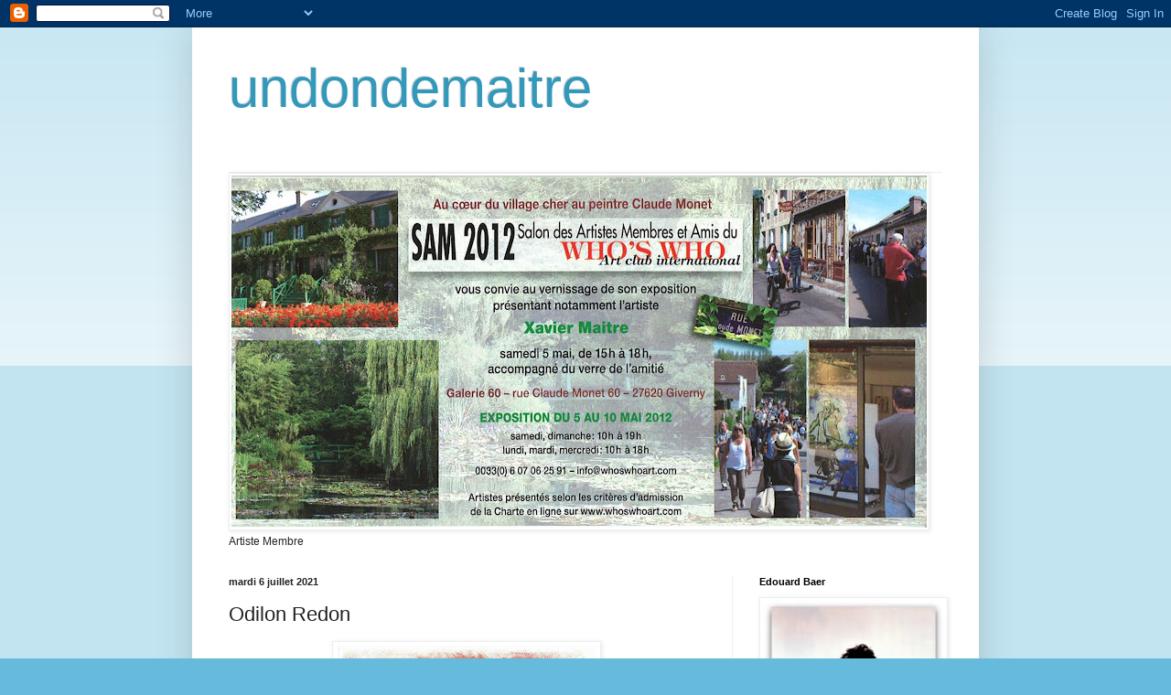

--- FILE ---
content_type: text/html; charset=UTF-8
request_url: http://undondemaitre.blogspot.com/2017/07/odilon-redon.html
body_size: 21739
content:
<!DOCTYPE html>
<html class='v2' dir='ltr' lang='fr'>
<head>
<link href='https://www.blogger.com/static/v1/widgets/335934321-css_bundle_v2.css' rel='stylesheet' type='text/css'/>
<meta content='width=1100' name='viewport'/>
<meta content='text/html; charset=UTF-8' http-equiv='Content-Type'/>
<meta content='blogger' name='generator'/>
<link href='http://undondemaitre.blogspot.com/favicon.ico' rel='icon' type='image/x-icon'/>
<link href='http://undondemaitre.blogspot.com/2017/07/odilon-redon.html' rel='canonical'/>
<link rel="alternate" type="application/atom+xml" title="undondemaitre - Atom" href="http://undondemaitre.blogspot.com/feeds/posts/default" />
<link rel="alternate" type="application/rss+xml" title="undondemaitre - RSS" href="http://undondemaitre.blogspot.com/feeds/posts/default?alt=rss" />
<link rel="service.post" type="application/atom+xml" title="undondemaitre - Atom" href="https://www.blogger.com/feeds/5229245106945467201/posts/default" />

<link rel="alternate" type="application/atom+xml" title="undondemaitre - Atom" href="http://undondemaitre.blogspot.com/feeds/5999909454345583122/comments/default" />
<!--Can't find substitution for tag [blog.ieCssRetrofitLinks]-->
<link href='https://blogger.googleusercontent.com/img/b/R29vZ2xl/AVvXsEgembEKzO1OjFEKnw0Gg6E_Tm0L9gMhw7dXphu8rGuOxdRIghmSDPTHKBivLLIhve2wvgY0kkALzzM8BnrUXrp6UWraz1Xy4684zT451AIzjMdMMeSPRUen-sybokzFifnJN8Ul52hsUU8/s400/REDON.jpg' rel='image_src'/>
<meta content='http://undondemaitre.blogspot.com/2017/07/odilon-redon.html' property='og:url'/>
<meta content='Odilon Redon' property='og:title'/>
<meta content='   20 avril 1840 -  0 6 juillet 1916   Ce qui me rapproche d&#39; Odilon Redon :       « L’artiste vient à la vie pour un accomplissement qui es...' property='og:description'/>
<meta content='https://blogger.googleusercontent.com/img/b/R29vZ2xl/AVvXsEgembEKzO1OjFEKnw0Gg6E_Tm0L9gMhw7dXphu8rGuOxdRIghmSDPTHKBivLLIhve2wvgY0kkALzzM8BnrUXrp6UWraz1Xy4684zT451AIzjMdMMeSPRUen-sybokzFifnJN8Ul52hsUU8/w1200-h630-p-k-no-nu/REDON.jpg' property='og:image'/>
<title>undondemaitre: Odilon Redon</title>
<style id='page-skin-1' type='text/css'><!--
/*
-----------------------------------------------
Blogger Template Style
Name:     Simple
Designer: Blogger
URL:      www.blogger.com
----------------------------------------------- */
/* Content
----------------------------------------------- */
body {
font: normal normal 12px Arial, Tahoma, Helvetica, FreeSans, sans-serif;
color: #222222;
background: #66bbdd none repeat scroll top left;
padding: 0 40px 40px 40px;
}
html body .region-inner {
min-width: 0;
max-width: 100%;
width: auto;
}
h2 {
font-size: 22px;
}
a:link {
text-decoration:none;
color: #2288bb;
}
a:visited {
text-decoration:none;
color: #888888;
}
a:hover {
text-decoration:underline;
color: #33aaff;
}
.body-fauxcolumn-outer .fauxcolumn-inner {
background: transparent url(https://resources.blogblog.com/blogblog/data/1kt/simple/body_gradient_tile_light.png) repeat scroll top left;
_background-image: none;
}
.body-fauxcolumn-outer .cap-top {
position: absolute;
z-index: 1;
height: 400px;
width: 100%;
}
.body-fauxcolumn-outer .cap-top .cap-left {
width: 100%;
background: transparent url(https://resources.blogblog.com/blogblog/data/1kt/simple/gradients_light.png) repeat-x scroll top left;
_background-image: none;
}
.content-outer {
-moz-box-shadow: 0 0 40px rgba(0, 0, 0, .15);
-webkit-box-shadow: 0 0 5px rgba(0, 0, 0, .15);
-goog-ms-box-shadow: 0 0 10px #333333;
box-shadow: 0 0 40px rgba(0, 0, 0, .15);
margin-bottom: 1px;
}
.content-inner {
padding: 10px 10px;
}
.content-inner {
background-color: #ffffff;
}
/* Header
----------------------------------------------- */
.header-outer {
background: transparent none repeat-x scroll 0 -400px;
_background-image: none;
}
.Header h1 {
font: normal normal 60px Arial, Tahoma, Helvetica, FreeSans, sans-serif;
color: #3399bb;
text-shadow: -1px -1px 1px rgba(0, 0, 0, .2);
}
.Header h1 a {
color: #3399bb;
}
.Header .description {
font-size: 140%;
color: #777777;
}
.header-inner .Header .titlewrapper {
padding: 22px 30px;
}
.header-inner .Header .descriptionwrapper {
padding: 0 30px;
}
/* Tabs
----------------------------------------------- */
.tabs-inner .section:first-child {
border-top: 1px solid #eeeeee;
}
.tabs-inner .section:first-child ul {
margin-top: -1px;
border-top: 1px solid #eeeeee;
border-left: 0 solid #eeeeee;
border-right: 0 solid #eeeeee;
}
.tabs-inner .widget ul {
background: #f5f5f5 url(https://resources.blogblog.com/blogblog/data/1kt/simple/gradients_light.png) repeat-x scroll 0 -800px;
_background-image: none;
border-bottom: 1px solid #eeeeee;
margin-top: 0;
margin-left: -30px;
margin-right: -30px;
}
.tabs-inner .widget li a {
display: inline-block;
padding: .6em 1em;
font: normal normal 14px Arial, Tahoma, Helvetica, FreeSans, sans-serif;
color: #999999;
border-left: 1px solid #ffffff;
border-right: 1px solid #eeeeee;
}
.tabs-inner .widget li:first-child a {
border-left: none;
}
.tabs-inner .widget li.selected a, .tabs-inner .widget li a:hover {
color: #000000;
background-color: #eeeeee;
text-decoration: none;
}
/* Columns
----------------------------------------------- */
.main-outer {
border-top: 0 solid #eeeeee;
}
.fauxcolumn-left-outer .fauxcolumn-inner {
border-right: 1px solid #eeeeee;
}
.fauxcolumn-right-outer .fauxcolumn-inner {
border-left: 1px solid #eeeeee;
}
/* Headings
----------------------------------------------- */
div.widget > h2,
div.widget h2.title {
margin: 0 0 1em 0;
font: normal bold 11px Arial, Tahoma, Helvetica, FreeSans, sans-serif;
color: #000000;
}
/* Widgets
----------------------------------------------- */
.widget .zippy {
color: #999999;
text-shadow: 2px 2px 1px rgba(0, 0, 0, .1);
}
.widget .popular-posts ul {
list-style: none;
}
/* Posts
----------------------------------------------- */
h2.date-header {
font: normal bold 11px Arial, Tahoma, Helvetica, FreeSans, sans-serif;
}
.date-header span {
background-color: transparent;
color: #222222;
padding: inherit;
letter-spacing: inherit;
margin: inherit;
}
.main-inner {
padding-top: 30px;
padding-bottom: 30px;
}
.main-inner .column-center-inner {
padding: 0 15px;
}
.main-inner .column-center-inner .section {
margin: 0 15px;
}
.post {
margin: 0 0 25px 0;
}
h3.post-title, .comments h4 {
font: normal normal 22px Arial, Tahoma, Helvetica, FreeSans, sans-serif;
margin: .75em 0 0;
}
.post-body {
font-size: 110%;
line-height: 1.4;
position: relative;
}
.post-body img, .post-body .tr-caption-container, .Profile img, .Image img,
.BlogList .item-thumbnail img {
padding: 2px;
background: #ffffff;
border: 1px solid #eeeeee;
-moz-box-shadow: 1px 1px 5px rgba(0, 0, 0, .1);
-webkit-box-shadow: 1px 1px 5px rgba(0, 0, 0, .1);
box-shadow: 1px 1px 5px rgba(0, 0, 0, .1);
}
.post-body img, .post-body .tr-caption-container {
padding: 5px;
}
.post-body .tr-caption-container {
color: #222222;
}
.post-body .tr-caption-container img {
padding: 0;
background: transparent;
border: none;
-moz-box-shadow: 0 0 0 rgba(0, 0, 0, .1);
-webkit-box-shadow: 0 0 0 rgba(0, 0, 0, .1);
box-shadow: 0 0 0 rgba(0, 0, 0, .1);
}
.post-header {
margin: 0 0 1.5em;
line-height: 1.6;
font-size: 90%;
}
.post-footer {
margin: 20px -2px 0;
padding: 5px 10px;
color: #666666;
background-color: #f9f9f9;
border-bottom: 1px solid #eeeeee;
line-height: 1.6;
font-size: 90%;
}
#comments .comment-author {
padding-top: 1.5em;
border-top: 1px solid #eeeeee;
background-position: 0 1.5em;
}
#comments .comment-author:first-child {
padding-top: 0;
border-top: none;
}
.avatar-image-container {
margin: .2em 0 0;
}
#comments .avatar-image-container img {
border: 1px solid #eeeeee;
}
/* Comments
----------------------------------------------- */
.comments .comments-content .icon.blog-author {
background-repeat: no-repeat;
background-image: url([data-uri]);
}
.comments .comments-content .loadmore a {
border-top: 1px solid #999999;
border-bottom: 1px solid #999999;
}
.comments .comment-thread.inline-thread {
background-color: #f9f9f9;
}
.comments .continue {
border-top: 2px solid #999999;
}
/* Accents
---------------------------------------------- */
.section-columns td.columns-cell {
border-left: 1px solid #eeeeee;
}
.blog-pager {
background: transparent none no-repeat scroll top center;
}
.blog-pager-older-link, .home-link,
.blog-pager-newer-link {
background-color: #ffffff;
padding: 5px;
}
.footer-outer {
border-top: 0 dashed #bbbbbb;
}
/* Mobile
----------------------------------------------- */
body.mobile  {
background-size: auto;
}
.mobile .body-fauxcolumn-outer {
background: transparent none repeat scroll top left;
}
.mobile .body-fauxcolumn-outer .cap-top {
background-size: 100% auto;
}
.mobile .content-outer {
-webkit-box-shadow: 0 0 3px rgba(0, 0, 0, .15);
box-shadow: 0 0 3px rgba(0, 0, 0, .15);
}
.mobile .tabs-inner .widget ul {
margin-left: 0;
margin-right: 0;
}
.mobile .post {
margin: 0;
}
.mobile .main-inner .column-center-inner .section {
margin: 0;
}
.mobile .date-header span {
padding: 0.1em 10px;
margin: 0 -10px;
}
.mobile h3.post-title {
margin: 0;
}
.mobile .blog-pager {
background: transparent none no-repeat scroll top center;
}
.mobile .footer-outer {
border-top: none;
}
.mobile .main-inner, .mobile .footer-inner {
background-color: #ffffff;
}
.mobile-index-contents {
color: #222222;
}
.mobile-link-button {
background-color: #2288bb;
}
.mobile-link-button a:link, .mobile-link-button a:visited {
color: #ffffff;
}
.mobile .tabs-inner .section:first-child {
border-top: none;
}
.mobile .tabs-inner .PageList .widget-content {
background-color: #eeeeee;
color: #000000;
border-top: 1px solid #eeeeee;
border-bottom: 1px solid #eeeeee;
}
.mobile .tabs-inner .PageList .widget-content .pagelist-arrow {
border-left: 1px solid #eeeeee;
}

--></style>
<style id='template-skin-1' type='text/css'><!--
body {
min-width: 860px;
}
.content-outer, .content-fauxcolumn-outer, .region-inner {
min-width: 860px;
max-width: 860px;
_width: 860px;
}
.main-inner .columns {
padding-left: 0px;
padding-right: 260px;
}
.main-inner .fauxcolumn-center-outer {
left: 0px;
right: 260px;
/* IE6 does not respect left and right together */
_width: expression(this.parentNode.offsetWidth -
parseInt("0px") -
parseInt("260px") + 'px');
}
.main-inner .fauxcolumn-left-outer {
width: 0px;
}
.main-inner .fauxcolumn-right-outer {
width: 260px;
}
.main-inner .column-left-outer {
width: 0px;
right: 100%;
margin-left: -0px;
}
.main-inner .column-right-outer {
width: 260px;
margin-right: -260px;
}
#layout {
min-width: 0;
}
#layout .content-outer {
min-width: 0;
width: 800px;
}
#layout .region-inner {
min-width: 0;
width: auto;
}
body#layout div.add_widget {
padding: 8px;
}
body#layout div.add_widget a {
margin-left: 32px;
}
--></style>
<link href='https://www.blogger.com/dyn-css/authorization.css?targetBlogID=5229245106945467201&amp;zx=6ee1ce25-c264-4786-8702-c5d954680836' media='none' onload='if(media!=&#39;all&#39;)media=&#39;all&#39;' rel='stylesheet'/><noscript><link href='https://www.blogger.com/dyn-css/authorization.css?targetBlogID=5229245106945467201&amp;zx=6ee1ce25-c264-4786-8702-c5d954680836' rel='stylesheet'/></noscript>
<meta name='google-adsense-platform-account' content='ca-host-pub-1556223355139109'/>
<meta name='google-adsense-platform-domain' content='blogspot.com'/>

</head>
<body class='loading variant-pale'>
<div class='navbar section' id='navbar' name='Navbar'><div class='widget Navbar' data-version='1' id='Navbar1'><script type="text/javascript">
    function setAttributeOnload(object, attribute, val) {
      if(window.addEventListener) {
        window.addEventListener('load',
          function(){ object[attribute] = val; }, false);
      } else {
        window.attachEvent('onload', function(){ object[attribute] = val; });
      }
    }
  </script>
<div id="navbar-iframe-container"></div>
<script type="text/javascript" src="https://apis.google.com/js/platform.js"></script>
<script type="text/javascript">
      gapi.load("gapi.iframes:gapi.iframes.style.bubble", function() {
        if (gapi.iframes && gapi.iframes.getContext) {
          gapi.iframes.getContext().openChild({
              url: 'https://www.blogger.com/navbar/5229245106945467201?po\x3d5999909454345583122\x26origin\x3dhttp://undondemaitre.blogspot.com',
              where: document.getElementById("navbar-iframe-container"),
              id: "navbar-iframe"
          });
        }
      });
    </script><script type="text/javascript">
(function() {
var script = document.createElement('script');
script.type = 'text/javascript';
script.src = '//pagead2.googlesyndication.com/pagead/js/google_top_exp.js';
var head = document.getElementsByTagName('head')[0];
if (head) {
head.appendChild(script);
}})();
</script>
</div></div>
<div class='body-fauxcolumns'>
<div class='fauxcolumn-outer body-fauxcolumn-outer'>
<div class='cap-top'>
<div class='cap-left'></div>
<div class='cap-right'></div>
</div>
<div class='fauxborder-left'>
<div class='fauxborder-right'></div>
<div class='fauxcolumn-inner'>
</div>
</div>
<div class='cap-bottom'>
<div class='cap-left'></div>
<div class='cap-right'></div>
</div>
</div>
</div>
<div class='content'>
<div class='content-fauxcolumns'>
<div class='fauxcolumn-outer content-fauxcolumn-outer'>
<div class='cap-top'>
<div class='cap-left'></div>
<div class='cap-right'></div>
</div>
<div class='fauxborder-left'>
<div class='fauxborder-right'></div>
<div class='fauxcolumn-inner'>
</div>
</div>
<div class='cap-bottom'>
<div class='cap-left'></div>
<div class='cap-right'></div>
</div>
</div>
</div>
<div class='content-outer'>
<div class='content-cap-top cap-top'>
<div class='cap-left'></div>
<div class='cap-right'></div>
</div>
<div class='fauxborder-left content-fauxborder-left'>
<div class='fauxborder-right content-fauxborder-right'></div>
<div class='content-inner'>
<header>
<div class='header-outer'>
<div class='header-cap-top cap-top'>
<div class='cap-left'></div>
<div class='cap-right'></div>
</div>
<div class='fauxborder-left header-fauxborder-left'>
<div class='fauxborder-right header-fauxborder-right'></div>
<div class='region-inner header-inner'>
<div class='header section' id='header' name='En-tête'><div class='widget Header' data-version='1' id='Header1'>
<div id='header-inner'>
<div class='titlewrapper'>
<h1 class='title'>
<a href='http://undondemaitre.blogspot.com/'>
undondemaitre
</a>
</h1>
</div>
<div class='descriptionwrapper'>
<p class='description'><span>
</span></p>
</div>
</div>
</div></div>
</div>
</div>
<div class='header-cap-bottom cap-bottom'>
<div class='cap-left'></div>
<div class='cap-right'></div>
</div>
</div>
</header>
<div class='tabs-outer'>
<div class='tabs-cap-top cap-top'>
<div class='cap-left'></div>
<div class='cap-right'></div>
</div>
<div class='fauxborder-left tabs-fauxborder-left'>
<div class='fauxborder-right tabs-fauxborder-right'></div>
<div class='region-inner tabs-inner'>
<div class='tabs section' id='crosscol' name='Toutes les colonnes'><div class='widget Image' data-version='1' id='Image8'>
<h2>Who's Who Art Club International</h2>
<div class='widget-content'>
<a href='http://www.whoswhoart.com'>
<img alt='Who&#39;s Who Art Club International' height='385' id='Image8_img' src='https://blogger.googleusercontent.com/img/b/R29vZ2xl/AVvXsEimG5_fBJFjsh27fUlD9iVBEBpRZGWOaqAdlD_oKEMLR4WDWPX85HVL734aQiv4Uc_DQQlQQ4KHGLRaiD6V7k7u-mqmb8TdLjErba59ySzkVSzbIhusIvY-xRaJWtcFGhyphenhyphenTUWyMw0rdzpQ/s760/INVITATION.jpg' width='760'/>
</a>
<br/>
<span class='caption'>Artiste Membre</span>
</div>
<div class='clear'></div>
</div></div>
<div class='tabs no-items section' id='crosscol-overflow' name='Cross-Column 2'></div>
</div>
</div>
<div class='tabs-cap-bottom cap-bottom'>
<div class='cap-left'></div>
<div class='cap-right'></div>
</div>
</div>
<div class='main-outer'>
<div class='main-cap-top cap-top'>
<div class='cap-left'></div>
<div class='cap-right'></div>
</div>
<div class='fauxborder-left main-fauxborder-left'>
<div class='fauxborder-right main-fauxborder-right'></div>
<div class='region-inner main-inner'>
<div class='columns fauxcolumns'>
<div class='fauxcolumn-outer fauxcolumn-center-outer'>
<div class='cap-top'>
<div class='cap-left'></div>
<div class='cap-right'></div>
</div>
<div class='fauxborder-left'>
<div class='fauxborder-right'></div>
<div class='fauxcolumn-inner'>
</div>
</div>
<div class='cap-bottom'>
<div class='cap-left'></div>
<div class='cap-right'></div>
</div>
</div>
<div class='fauxcolumn-outer fauxcolumn-left-outer'>
<div class='cap-top'>
<div class='cap-left'></div>
<div class='cap-right'></div>
</div>
<div class='fauxborder-left'>
<div class='fauxborder-right'></div>
<div class='fauxcolumn-inner'>
</div>
</div>
<div class='cap-bottom'>
<div class='cap-left'></div>
<div class='cap-right'></div>
</div>
</div>
<div class='fauxcolumn-outer fauxcolumn-right-outer'>
<div class='cap-top'>
<div class='cap-left'></div>
<div class='cap-right'></div>
</div>
<div class='fauxborder-left'>
<div class='fauxborder-right'></div>
<div class='fauxcolumn-inner'>
</div>
</div>
<div class='cap-bottom'>
<div class='cap-left'></div>
<div class='cap-right'></div>
</div>
</div>
<!-- corrects IE6 width calculation -->
<div class='columns-inner'>
<div class='column-center-outer'>
<div class='column-center-inner'>
<div class='main section' id='main' name='Principal'><div class='widget Blog' data-version='1' id='Blog1'>
<div class='blog-posts hfeed'>

          <div class="date-outer">
        
<h2 class='date-header'><span>mardi 6 juillet 2021</span></h2>

          <div class="date-posts">
        
<div class='post-outer'>
<div class='post hentry uncustomized-post-template' itemprop='blogPost' itemscope='itemscope' itemtype='http://schema.org/BlogPosting'>
<meta content='https://blogger.googleusercontent.com/img/b/R29vZ2xl/AVvXsEgembEKzO1OjFEKnw0Gg6E_Tm0L9gMhw7dXphu8rGuOxdRIghmSDPTHKBivLLIhve2wvgY0kkALzzM8BnrUXrp6UWraz1Xy4684zT451AIzjMdMMeSPRUen-sybokzFifnJN8Ul52hsUU8/s400/REDON.jpg' itemprop='image_url'/>
<meta content='5229245106945467201' itemprop='blogId'/>
<meta content='5999909454345583122' itemprop='postId'/>
<a name='5999909454345583122'></a>
<h3 class='post-title entry-title' itemprop='name'>
Odilon Redon
</h3>
<div class='post-header'>
<div class='post-header-line-1'></div>
</div>
<div class='post-body entry-content' id='post-body-5999909454345583122' itemprop='description articleBody'>
<div class="separator" style="clear: both; text-align: center;">
<a href="https://blogger.googleusercontent.com/img/b/R29vZ2xl/AVvXsEgembEKzO1OjFEKnw0Gg6E_Tm0L9gMhw7dXphu8rGuOxdRIghmSDPTHKBivLLIhve2wvgY0kkALzzM8BnrUXrp6UWraz1Xy4684zT451AIzjMdMMeSPRUen-sybokzFifnJN8Ul52hsUU8/s1600/REDON.jpg" style="margin-left: 1em; margin-right: 1em;"><img border="0" height="400" src="https://blogger.googleusercontent.com/img/b/R29vZ2xl/AVvXsEgembEKzO1OjFEKnw0Gg6E_Tm0L9gMhw7dXphu8rGuOxdRIghmSDPTHKBivLLIhve2wvgY0kkALzzM8BnrUXrp6UWraz1Xy4684zT451AIzjMdMMeSPRUen-sybokzFifnJN8Ul52hsUU8/s400/REDON.jpg" width="282" /></a></div>
<div style="text-align: center;">
<span face="&quot;trebuchet ms&quot; , sans-serif"><b><span face="&quot;arial&quot; , &quot;helvetica&quot; , sans-serif"><span style="line-height: 115%;"><span style="color: orange;">20 avril 1840 </span><span style="color: #351c75;">-</span><span style="color: orange;">&nbsp;0</span></span></span><span style="color: orange;">6
juillet 1916</span></b></span><br />
<span face="&quot;arial&quot; , &quot;helvetica&quot; , sans-serif"><br /></span>
<span face="&quot;arial&quot; , &quot;helvetica&quot; , sans-serif"><b><span style="color: #741b47;">Ce qui me rapproche d'</span></b><b><span style="color: #990000;">Odilon Redon </span>:</b></span><br />
<span face="&quot;arial&quot; , &quot;helvetica&quot; , sans-serif"><br /></span></div>
<div style="text-align: center;">
</div>
<div style="text-align: center;">
<div style="text-align: justify;">
<span style="line-height: 115%;"><span style="color: #351c75; font-family: &quot;courier new&quot; , &quot;courier&quot; , monospace;"><b><i>&#171;&nbsp;L&#8217;artiste
vient à la vie pour un accomplissement qui est mystérieux. Il est un accident. Rien ne l&#8217;attend dans le monde social
[&#8230;]. Dès qu&#8217;il donne, jeune ou vieux, la fleur rare de l&#8217;originalité, le parfum
de cette fleur inconnue troublera les têtes et tout le monde s&#8217;en écartera. De
là, l&#8217;irrémédiable et triste inquiétude qui enveloppe sa jeunesse et qui le
rend farouche quelquefois jusqu&#8217;au jour où il trouvera par affinité des êtres
qui le comprendront.&nbsp;&#187;</i></b></span></span><br />
<div class="separator" style="clear: both; text-align: center;">
<a href="https://blogger.googleusercontent.com/img/b/R29vZ2xl/AVvXsEizm9wmWuyBis7ZjJ5BRSAA-y8dRqjjFeb3_0CnElM2kAPidGnyJhw9_UTkJXWZ7eCt91xvaIYcf8kNZ3DHg8R0K5_a3daKXHwzZfp9uTDhmfIrvbX2k-xRFJ494WXvxkVFgwK1C1w_b3ZG/s1600/REDON+O+S.jpg" style="margin-left: 1em; margin-right: 1em;"><img border="0" data-original-height="54" data-original-width="248" src="https://blogger.googleusercontent.com/img/b/R29vZ2xl/AVvXsEizm9wmWuyBis7ZjJ5BRSAA-y8dRqjjFeb3_0CnElM2kAPidGnyJhw9_UTkJXWZ7eCt91xvaIYcf8kNZ3DHg8R0K5_a3daKXHwzZfp9uTDhmfIrvbX2k-xRFJ494WXvxkVFgwK1C1w_b3ZG/s1600/REDON+O+S.jpg" /></a></div>
<div style="text-align: center;">
<br /></div>
</div>
</div>
<div style="text-align: center;">
<span face="&quot;calibri&quot; , &quot;sans-serif&quot;" style="line-height: 115%;"><span face="&quot;arial&quot; , &quot;helvetica&quot; , sans-serif" style="font-size: x-small;"><span style="color: #351c75;">Ce texte &nbsp;figure en page 33 de ce livre </span>:</span></span></div>
<div style="text-align: center;">
</div>
<div class="separator" style="clear: both; text-align: center;">
<a href="https://blogger.googleusercontent.com/img/b/R29vZ2xl/AVvXsEiF-IT2TOoi6USQqn_GAFERhKzu_IWdSpDCUCug-3NEXt1mFF6twAP_bBJUoZu3m5Ebt6oWVtIWW3xqKJy5h1uKZVRjUL3dCPzlEFVROL9cIeLMXAlqfqmb6AOxow38wTH6cWokYZbNp5I/s1600/DOMINIQUE+A+LIVRE.jpg" style="margin-left: 1em; margin-right: 1em;"><img border="0" height="400" src="https://blogger.googleusercontent.com/img/b/R29vZ2xl/AVvXsEiF-IT2TOoi6USQqn_GAFERhKzu_IWdSpDCUCug-3NEXt1mFF6twAP_bBJUoZu3m5Ebt6oWVtIWW3xqKJy5h1uKZVRjUL3dCPzlEFVROL9cIeLMXAlqfqmb6AOxow38wTH6cWokYZbNp5I/s400/DOMINIQUE+A+LIVRE.jpg" width="270" /></a></div>
<div class="separator" style="clear: both; text-align: center;">
<br /></div>
<div class="separator" style="clear: both; text-align: center;">
<b><span face="&quot;arial&quot; , &quot;helvetica&quot; , sans-serif" style="color: #741b47;">J'ai présenté ce portrait à&nbsp;:</span></b></div>
<div class="separator" style="clear: both; text-align: center;">
<br /></div>
<div class="separator" style="clear: both; text-align: center;">
<a href="https://blogger.googleusercontent.com/img/b/R29vZ2xl/AVvXsEgH92lLCrjLpyG7tpcdz5MQrrmoBa4SxRB1dkl5k1GCeUOXIUDCAEYzFc5WnrC2lmcFTBvEMKTMbInHDuY91XSEvow1WRs9nNTvr26s3ScZ0iRXCtC9IyMxshUfdBxNM9KtI1I8YKqa1S4/s1600/A.+DOMINIQUE.jpg" style="margin-left: 1em; margin-right: 1em;"><img border="0" height="400" src="https://blogger.googleusercontent.com/img/b/R29vZ2xl/AVvXsEgH92lLCrjLpyG7tpcdz5MQrrmoBa4SxRB1dkl5k1GCeUOXIUDCAEYzFc5WnrC2lmcFTBvEMKTMbInHDuY91XSEvow1WRs9nNTvr26s3ScZ0iRXCtC9IyMxshUfdBxNM9KtI1I8YKqa1S4/s400/A.+DOMINIQUE.jpg" width="282" /></a></div>
<div class="separator" style="clear: both; text-align: center;">
<span face="&quot;trebuchet ms&quot; , sans-serif" style="font-size: medium;"><span style="color: #990000;"><b><a href="http://desportraitsdemaitre.blogspot.fr/2016/10/dominique-02.html">Dominique A</a></b></span>.</span></div>
<div class="separator" style="clear: both; text-align: center;">
<br /></div>
<div class="separator" style="clear: both; text-align: center;">
<span face="&quot;arial&quot; , &quot;helvetica&quot; , sans-serif" style="color: #741b47; font-size: medium;"><b>Son hommage :</b></span></div>
<div class="separator" style="clear: both; text-align: center;">
<span face="&quot;arial&quot; , &quot;helvetica&quot; , sans-serif" style="color: #741b47; font-size: medium;"><b><br /></b></span></div>
<div class="separator" style="clear: both; text-align: center;">
<a href="https://blogger.googleusercontent.com/img/b/R29vZ2xl/AVvXsEilKqeOopH5goEQGOaZXCMryq-dBMHcTHwPHYeLvQwyKJYdt2GBbhd-_SOV8npA5vmJwJWwvM4APc6zeWGr3NjTKS4vpqAHbx0pMbTy7V7B4btNkO-Y0YFCpjowvB9IKGuIzhLkUb_H4VA/s1600/REDON+D.jpg" style="margin-left: 1em; margin-right: 1em;"><img border="0" height="121" src="https://blogger.googleusercontent.com/img/b/R29vZ2xl/AVvXsEilKqeOopH5goEQGOaZXCMryq-dBMHcTHwPHYeLvQwyKJYdt2GBbhd-_SOV8npA5vmJwJWwvM4APc6zeWGr3NjTKS4vpqAHbx0pMbTy7V7B4btNkO-Y0YFCpjowvB9IKGuIzhLkUb_H4VA/s320/REDON+D.jpg" width="320" /></a></div>
<div class="separator" style="clear: both; text-align: center;">
<span face="&quot;arial&quot; , &quot;helvetica&quot; , sans-serif" style="color: #741b47;"><b><br /></b></span></div>
<div class="separator" style="clear: both; text-align: center;">
<span face="&quot;arial&quot; , &quot;helvetica&quot; , sans-serif" style="color: #741b47;"><b style="font-size: large;">Recherches associées</b><b>&nbsp;:</b></span></div>
<div class="separator" style="clear: both; text-align: center;">
<span face="&quot;arial&quot; , &quot;helvetica&quot; , sans-serif" style="color: #741b47;"><b><br /></b></span></div>
<div class="separator" style="clear: both; text-align: center;">
<a href="http://www.la-croix.com/Culture/Expositions/Les-paysages-melancoliques-dOdilon-Redon-Bordeaux-2017-02-19-1200825823"><span face="&quot;trebuchet ms&quot; , sans-serif"><b>La nature silencieuse, paysages d'Odilon Redon</b></span></a></div>
<div>
<span face="&quot;trebuchet ms&quot; , sans-serif" style="line-height: 18.4px;"><br /></span></div>
<div class="separator" style="clear: both; text-align: center;">
<span face="&quot;arial&quot; , &quot;helvetica&quot; , sans-serif" style="color: #741b47;"></span></div>
<div class="bodytext" style="line-height: 8pt; margin: 4.7pt 0cm; text-align: center;">
<b style="color: #990000; font-family: &quot;trebuchet ms&quot;, sans-serif;"><a href="http://undondemaitre.blogspot.fr/2015/04/leon-spilliaert.html">Léon Spilliaert</a></b><br />
<br />
<br />
<span face="&quot;trebuchet ms&quot; , sans-serif"><b style="background-color: white; color: #990000;"><a href="http://undondemaitre.blogspot.fr/2017/04/gustave-moreau.html">Gustave Moreau</a></b></span></div>
<div class="separator" style="clear: both; text-align: center;">
<span face="&quot;arial&quot; , &quot;helvetica&quot; , sans-serif" style="color: #741b47;"><b><br /></b></span></div>
<div class="separator" style="clear: both; text-align: center;">
<span face="&quot;arial&quot; , &quot;helvetica&quot; , sans-serif" style="color: #741b47;"><b><br /></b></span></div>
<div style="margin: 0cm; text-align: justify;">
<div style="margin: 0cm;">
<div class="MsoNormal" style="background-attachment: initial; background-clip: initial; background-image: initial; background-origin: initial; background-position: initial; background-repeat: initial; background-size: initial; text-align: justify;"><div style="margin: 0cm;"><div><div class="MsoNormal"><div class="MsoNormal" style="background-attachment: initial; background-clip: initial; background-image: initial; background-origin: initial; background-position: initial; background-repeat: initial; background-size: initial;"><div style="margin-bottom: .0001pt; margin: 0cm;"><div class="MsoNormal" style="background-attachment: initial; background-clip: initial; background-image: initial; background-origin: initial; background-position: initial; background-repeat: initial; background-size: initial;"><span style="font-family: trebuchet;"><span style="line-height: 18.4px;"><span face="&quot;trebuchet ms&quot; , sans-serif"><b><span style="color: #741b47;">Ils sont nés un 06 juillet&nbsp;:</span></b><span><span style="color: #741b47;">&nbsp;</span><span style="color: #351c75;"><b><a href="http://undondemaitre.blogspot.fr/2017/02/bill-haley.html">Bill Haley</a></b>&nbsp;(1925),&nbsp;</span></span></span></span><span style="color: #351c75;"><b><a href="http://www.ina.fr/video/CAF88044547">Françoise Mallet-Joris</a></b><span face="&quot;trebuchet ms&quot; , sans-serif">&nbsp;(1930),</span><span face="&quot;trebuchet ms&quot; , sans-serif">&nbsp;</span><b><a href="http://www.ina.fr/video/I04314037">Jean-Pierre Mocky</a></b><span face="&quot;trebuchet ms&quot; , sans-serif">&nbsp;(1933),&nbsp;</span><b><a href="https://www.youtube.com/watch?v=eMSwKTHXUg0">Claude Michel Schönberg</a></b><span face="&quot;trebuchet ms&quot; , sans-serif">&nbsp;(1944),&nbsp;<b><a href="http://desportraitsdemaitre.blogspot.com/2020/07/nathalie-baye.html">Nathalie Baye</a></b>&nbsp;(1948),&nbsp;<b><a href="http://desportraitsdemaitre.blogspot.com/2017/07/serge-pey.html">Serge Pey</a></b>&nbsp;(1950),&nbsp;</span><b><a href="https://www.youtube.com/watch?v=G2SqDfgtzf4">Heather Nova</a></b><span face="&quot;trebuchet ms&quot; , sans-serif">&nbsp;(1967),&nbsp;</span><b><a href="https://www.youtube.com/watch?v=D2lEKrEHcGY">Tay Zonday</a></b><span face="&quot;trebuchet ms&quot; , sans-serif">&nbsp;(1982),&nbsp;&#8230;</span></span></span></div><div class="MsoNormal" style="background-attachment: initial; background-clip: initial; background-image: initial; background-origin: initial; background-position: initial; background-repeat: initial; background-size: initial;"><span style="line-height: 18.4px;"><span style="color: #cccccc; font-family: trebuchet;"><br /></span></span></div><div class="MsoNormal" style="background-attachment: initial; background-clip: initial; background-image: initial; background-origin: initial; background-position: initial; background-repeat: initial; background-size: initial;"><span face="&quot;trebuchet ms&quot; , sans-serif" style="color: #cccccc;"><span style="font-family: trebuchet; line-height: 18.4px;"></span></span></div><div class="MsoNormal" style="background-attachment: initial; background-clip: initial; background-image: initial; background-origin: initial; background-position: initial; background-repeat: initial; background-size: initial;"><span style="font-family: trebuchet;"><span style="line-height: 18.4px;"><span face="&quot;trebuchet ms&quot; , sans-serif"><b><span><span style="color: #741b47;">Ils nous ont quittés un 06 juillet&nbsp;:</span><span>&nbsp;</span></span></b><span style="color: #351c75;"><b><a href="http://undondemaitre.blogspot.fr/2015/07/guy-de-maupassant.html">Guy de Maupassant</a></b>&nbsp;(1893),&nbsp;</span></span></span><span style="color: #351c75;"><b><a href="https://www.youtube.com/watch?v=iUNdZo1Pfzo">George Grosz</a></b><span face="&quot;trebuchet ms&quot; , sans-serif">&nbsp;(1959),</span><span face="&quot;trebuchet ms&quot; , sans-serif">&nbsp;</span><b><a href="http://undondemaitre.blogspot.fr/2016/07/francis-blanche.html">Francis Blanche</a></b><span face="&quot;trebuchet ms&quot; , sans-serif">&nbsp;(1974),&nbsp;<b><a href="http://undondemaitre.blogspot.com/2020/07/ennio-morricone.html">Ennio Morricone</a></b>&nbsp;(2020),</span><span face="&quot;trebuchet ms&quot; , sans-serif">&nbsp;&#8230;</span></span></span></div></div></div><div class="MsoNormal" style="background-attachment: initial; background-clip: initial; background-image: initial; background-origin: initial; background-position: initial; background-repeat: initial; background-size: initial;"></div></div></div></div></div>
</div>
</div>
<div style="text-align: center;">
<span style="color: #990000; line-height: 115%;"><span style="color: #990000;">
</span></span>
<br />
<div style="color: #990000;">
</div>
</div>
<div style='clear: both;'></div>
</div>
<div class='post-footer'>
<div class='post-footer-line post-footer-line-1'>
<span class='post-author vcard'>
Publié par
<span class='fn' itemprop='author' itemscope='itemscope' itemtype='http://schema.org/Person'>
<meta content='https://www.blogger.com/profile/17094800177226017371' itemprop='url'/>
<a class='g-profile' href='https://www.blogger.com/profile/17094800177226017371' rel='author' title='author profile'>
<span itemprop='name'>uncoupdemaitre</span>
</a>
</span>
</span>
<span class='post-timestamp'>
à
<meta content='http://undondemaitre.blogspot.com/2017/07/odilon-redon.html' itemprop='url'/>
<a class='timestamp-link' href='http://undondemaitre.blogspot.com/2017/07/odilon-redon.html' rel='bookmark' title='permanent link'><abbr class='published' itemprop='datePublished' title='2021-07-06T11:13:00-07:00'>11:13</abbr></a>
</span>
<span class='post-comment-link'>
</span>
<span class='post-icons'>
<span class='item-control blog-admin pid-944710445'>
<a href='https://www.blogger.com/post-edit.g?blogID=5229245106945467201&postID=5999909454345583122&from=pencil' title='Modifier l&#39;article'>
<img alt='' class='icon-action' height='18' src='https://resources.blogblog.com/img/icon18_edit_allbkg.gif' width='18'/>
</a>
</span>
</span>
<div class='post-share-buttons goog-inline-block'>
<a class='goog-inline-block share-button sb-email' href='https://www.blogger.com/share-post.g?blogID=5229245106945467201&postID=5999909454345583122&target=email' target='_blank' title='Envoyer par e-mail'><span class='share-button-link-text'>Envoyer par e-mail</span></a><a class='goog-inline-block share-button sb-blog' href='https://www.blogger.com/share-post.g?blogID=5229245106945467201&postID=5999909454345583122&target=blog' onclick='window.open(this.href, "_blank", "height=270,width=475"); return false;' target='_blank' title='BlogThis!'><span class='share-button-link-text'>BlogThis!</span></a><a class='goog-inline-block share-button sb-twitter' href='https://www.blogger.com/share-post.g?blogID=5229245106945467201&postID=5999909454345583122&target=twitter' target='_blank' title='Partager sur X'><span class='share-button-link-text'>Partager sur X</span></a><a class='goog-inline-block share-button sb-facebook' href='https://www.blogger.com/share-post.g?blogID=5229245106945467201&postID=5999909454345583122&target=facebook' onclick='window.open(this.href, "_blank", "height=430,width=640"); return false;' target='_blank' title='Partager sur Facebook'><span class='share-button-link-text'>Partager sur Facebook</span></a><a class='goog-inline-block share-button sb-pinterest' href='https://www.blogger.com/share-post.g?blogID=5229245106945467201&postID=5999909454345583122&target=pinterest' target='_blank' title='Partager sur Pinterest'><span class='share-button-link-text'>Partager sur Pinterest</span></a>
</div>
</div>
<div class='post-footer-line post-footer-line-2'>
<span class='post-labels'>
</span>
</div>
<div class='post-footer-line post-footer-line-3'>
<span class='post-location'>
</span>
</div>
</div>
</div>
<div class='comments' id='comments'>
<a name='comments'></a>
<h4>Aucun commentaire:</h4>
<div id='Blog1_comments-block-wrapper'>
<dl class='avatar-comment-indent' id='comments-block'>
</dl>
</div>
<p class='comment-footer'>
<div class='comment-form'>
<a name='comment-form'></a>
<h4 id='comment-post-message'>Enregistrer un commentaire</h4>
<p>
</p>
<a href='https://www.blogger.com/comment/frame/5229245106945467201?po=5999909454345583122&hl=fr&saa=85391&origin=http://undondemaitre.blogspot.com' id='comment-editor-src'></a>
<iframe allowtransparency='true' class='blogger-iframe-colorize blogger-comment-from-post' frameborder='0' height='410px' id='comment-editor' name='comment-editor' src='' width='100%'></iframe>
<script src='https://www.blogger.com/static/v1/jsbin/2830521187-comment_from_post_iframe.js' type='text/javascript'></script>
<script type='text/javascript'>
      BLOG_CMT_createIframe('https://www.blogger.com/rpc_relay.html');
    </script>
</div>
</p>
</div>
</div>

        </div></div>
      
</div>
<div class='blog-pager' id='blog-pager'>
<span id='blog-pager-newer-link'>
<a class='blog-pager-newer-link' href='http://undondemaitre.blogspot.com/2016/07/syd-barrett.html' id='Blog1_blog-pager-newer-link' title='Article plus récent'>Article plus récent</a>
</span>
<span id='blog-pager-older-link'>
<a class='blog-pager-older-link' href='http://undondemaitre.blogspot.com/2017/02/bill-haley.html' id='Blog1_blog-pager-older-link' title='Article plus ancien'>Article plus ancien</a>
</span>
<a class='home-link' href='http://undondemaitre.blogspot.com/'>Accueil</a>
</div>
<div class='clear'></div>
<div class='post-feeds'>
<div class='feed-links'>
Inscription à :
<a class='feed-link' href='http://undondemaitre.blogspot.com/feeds/5999909454345583122/comments/default' target='_blank' type='application/atom+xml'>Publier les commentaires (Atom)</a>
</div>
</div>
</div></div>
</div>
</div>
<div class='column-left-outer'>
<div class='column-left-inner'>
<aside>
</aside>
</div>
</div>
<div class='column-right-outer'>
<div class='column-right-inner'>
<aside>
<div class='sidebar section' id='sidebar-right-1'><div class='widget Image' data-version='1' id='Image23'>
<h2>Edouard Baer</h2>
<div class='widget-content'>
<a href='http://desportraitsdemaitre.blogspot.com/2015/12/edouard-baer-03.html'>
<img alt='Edouard Baer' height='305' id='Image23_img' src='https://blogger.googleusercontent.com/img/b/R29vZ2xl/AVvXsEjb-mh6dMdfYsw8ID2odv1Y6R2dgOdHtwjKHnjaGvFGLdJHnRptF9h0iMiZgyXhi2wTZf2m0lN0QcFBizYqwc6LnWKPkZ_P0X44cBtFk8S0UAdcBbI6ZzyPFTWrW1MNAX4uvkzT5GWDzAEm/s1600/BAER+EDOUARD+A.jpg' width='250'/>
</a>
<br/>
<span class='caption'>Sa dédicace</span>
</div>
<div class='clear'></div>
</div><div class='widget Text' data-version='1' id='Text3'>
<h2 class='title'>Droits d'Auteur</h2>
<div class='widget-content'>
<p class="MsoNormal" style="text-align: justify;"><b><span style="color: #222222; font-family: &quot;Arial&quot;,&quot;sans-serif&quot;; font-size: 8.0pt; line-height: 115%;">Cet espace d'expression citoyen n'appartient à aucune organisation politique, ou entreprise commerciale. Le contenu est sous la responsabilité de son créateur, en tant que rédacteur. Les articles et illustrations de Xavier Maitre sont sous la mention &#171; tous droits réservés &#187; et ne peuvent faire l'objet d'une reproduction sans autorisation.</span></b></p>
</div>
<div class='clear'></div>
</div><div class='widget Image' data-version='1' id='Image21'>
<h2>Xavier Maitre</h2>
<div class='widget-content'>
<a href='http://desportraitsdemaitre.blogspot.com/2018/07/xavier-maitre.html'>
<img alt='Xavier Maitre' height='367' id='Image21_img' src='https://blogger.googleusercontent.com/img/b/R29vZ2xl/AVvXsEjX59JdCZuNswKALgbDKD4SAoQwtywmzbc0iKLv6vsUs0_4DlSY5_a-tvCdlrZFcJw7Xq1Q66LTWq2fkYtnmUfL5fEaih9XnYd7UvQJu9vtaUwY3m4gPLvsYlqHqlxhgQMt_Cih_ib4Qnlf/s1600/ZAZA+CHOUETTE+LUNAIRE+02.jpg' width='250'/>
</a>
<br/>
<span class='caption'>Autoportrait (version lunaire)</span>
</div>
<div class='clear'></div>
</div><div class='widget Image' data-version='1' id='Image20'>
<h2>Souvenir d'une rencontre</h2>
<div class='widget-content'>
<a href='http://undondemaitre.blogspot.fr/2015/07/alice-sapritch.html'>
<img alt='Souvenir d&#39;une rencontre' height='182' id='Image20_img' src='https://blogger.googleusercontent.com/img/b/R29vZ2xl/AVvXsEh9mAXBqeE88d4YX9q9ou3jzpvNSQHXjhK4KA-F9WZQb4-L2uK5EDlzUOByS5swMjsoBdYMcdfqi7CKf9onChFu4QsSHs_zFuncVKz6A-kJs9yHV5htm0HRX15a34mEkqfg_UyoQly2Tvvf/s1600/SAPRITCH+A+ET+ZAZA.jpg' width='250'/>
</a>
<br/>
<span class='caption'>Alice Sapritch</span>
</div>
<div class='clear'></div>
</div><div class='widget Image' data-version='1' id='Image19'>
<h2>HENRY DAVID THOREAU</h2>
<div class='widget-content'>
<a href='http://undondemaitre.blogspot.fr/2017/07/henry-david-thoreau.html'>
<img alt='HENRY DAVID THOREAU' height='250' id='Image19_img' src='https://blogger.googleusercontent.com/img/b/R29vZ2xl/AVvXsEio2scT9cRr7SOn3ULjdwM-VGku6AUBsYr_fjWQgTs0qrZli8NLlSL6b4Q0BkIfBJT5My7tdeBQq9tobCPdHgdmJFInafqWg00U7K_MqOtMnD4Pds6cu6JdtoEyIxPgSy40yBJO98bSzDR1/s250/THOREAU+HENRY+DAVID.jpg' width='177'/>
</a>
<br/>
<span class='caption'>pour BILLY RIOUX</span>
</div>
<div class='clear'></div>
</div><div class='widget Image' data-version='1' id='Image18'>
<h2>LEONARD COHEN</h2>
<div class='widget-content'>
<a href='http://desportraitsdemaitre.blogspot.com/2009/03/leonard-cohen-03.html'>
<img alt='LEONARD COHEN' height='250' id='Image18_img' src='https://blogger.googleusercontent.com/img/b/R29vZ2xl/AVvXsEiLu5p3NXW64NeBaamBZbeW1JC07hvdhVrP4xmDF_qTquy3NVTB1E2DCYumKQ4pDHFe0mI9tvi4IGTV3sO_YsoIRzUHSAWIWgW6C_ZP5r0kiIHIqsAX5fsk2uKajy788m9W2Rfe_BVHNz8H/s250/COHEN+R.jpg' width='178'/>
</a>
<br/>
<span class='caption'>SA DEDICACE</span>
</div>
<div class='clear'></div>
</div><div class='widget Image' data-version='1' id='Image17'>
<h2>DANIEL BALAVOINE</h2>
<div class='widget-content'>
<a href='http://undondemaitre.blogspot.fr/2014/05/daniel-balavoine.html'>
<img alt='DANIEL BALAVOINE' height='250' id='Image17_img' src='https://blogger.googleusercontent.com/img/b/R29vZ2xl/AVvXsEgzYMcXTT0qEOghebBY5otwe2762eY_q2b0hYZHvuPWp0wBA16OLSJZ9KiHV3myDo0Dy_dHk1ai3BcIz_hg_o57_D_4cPaiZoda_MjQveDr7jn42GwgHhyYtdd1aEBgpMXL9_564WdzJFdT/s250/BALAVOINE+DANIEL.jpg' width='177'/>
</a>
<br/>
<span class='caption'>pour PATRICK JUVET</span>
</div>
<div class='clear'></div>
</div><div class='widget Image' data-version='1' id='Image16'>
<h2>PIERRE BRICE</h2>
<div class='widget-content'>
<a href='http://winnetou.fr/xavier_maitre.php'>
<img alt='PIERRE BRICE' height='354' id='Image16_img' src='https://blogger.googleusercontent.com/img/b/R29vZ2xl/AVvXsEhexPRBSxwR_3dRXTwUmjrKYfUVGa-1QUKFIfvbZZC4acmnHP0P9t-fZ_nySFv7vtqLhQXWPuN63vPwH1DuWnLOfmv_Vya4H4XeTUQn2oj2OTTeUFqV70mj1hoLWUoPK-20oYHkc4oYzmg/s1600/BRICE+P+-+BRICE+H.jpg' width='250'/>
</a>
<br/>
<span class='caption'>pour HELLA BRICE</span>
</div>
<div class='clear'></div>
</div><div class='widget Image' data-version='1' id='Image15'>
<h2>JACQUES JOUANNEAU</h2>
<div class='widget-content'>
<a href='http://undondemaitre.blogspot.com/2020/07/jacques-jouanneau.html'>
<img alt='JACQUES JOUANNEAU' height='250' id='Image15_img' src='https://blogger.googleusercontent.com/img/b/R29vZ2xl/AVvXsEj5S9hI4bTSuFvwoz5TlvpdvYLxp-v6lDpu2RzBZ-_xPrEpv271aAxFv4U9p55cvXjiwmFOxBaQivm98uYt3YcWY1Bi7i2qKyQ5VoyUR6eiK68L6ivFHmD6e_3s1VRp1FjL-vKw2vp7QB47/s250/JOUANNEAU+JACQUES+D.jpg' width='175'/>
</a>
<br/>
<span class='caption'>Sa dédicace</span>
</div>
<div class='clear'></div>
</div><div class='widget Image' data-version='1' id='Image14'>
<h2>GERARD OURY</h2>
<div class='widget-content'>
<a href='http://undondemaitre.blogspot.com/2020/07/gerard-oury.html'>
<img alt='GERARD OURY' height='250' id='Image14_img' src='https://blogger.googleusercontent.com/img/b/R29vZ2xl/AVvXsEhkbK2VszFrfqMNLaynuibeSRNwmcKn0IHMBt2uHd8UbUlVsaq1e1bm_zPK1OslxwscVl_o3MtJ_uq3OPp875fk-aAmJPkt2zlP3HpXNkJ3CJL81wDU9bkUb_Rg9iLSF42FwAb6pORbLm2w/s250/OURY+GERARD+D.jpg' width='188'/>
</a>
<br/>
<span class='caption'>Sa dédicace</span>
</div>
<div class='clear'></div>
</div><div class='widget Image' data-version='1' id='Image13'>
<h2>ROGER CAREL</h2>
<div class='widget-content'>
<a href='http://undondemaitre.blogspot.com/2018/08/roger-carel.html'>
<img alt='ROGER CAREL' height='250' id='Image13_img' src='https://blogger.googleusercontent.com/img/b/R29vZ2xl/AVvXsEhMfS8Qwm0GcjooIq3THH4OsrfUDS_UykWa5e3ONfx3xaD7WAmLo42v9ske_OuWpG_Qh4tJJE4AxwS2v0FDOk6RGikLTgd4WouFC4n7G4cJPRmvQ_UMZ-JjT_yWrlXd7EhyxK5bTOeoAxqm/s250/CAREL+ROGER+D2.jpg' width='169'/>
</a>
<br/>
<span class='caption'>Sa dédicace</span>
</div>
<div class='clear'></div>
</div><div class='widget Image' data-version='1' id='Image12'>
<h2>JEAN ROCHEFORT</h2>
<div class='widget-content'>
<a href='http://undondemaitre.blogspot.com/2017/10/jean-rochefort.html'>
<img alt='JEAN ROCHEFORT' height='250' id='Image12_img' src='https://blogger.googleusercontent.com/img/b/R29vZ2xl/AVvXsEgztKMpevn8OlOoIA_vG9yiLjWWCsaevQ4cBuXuDXzMzo69dXJMQT_fOgeMDb2iKUIJwMmRPHnujDnGC3ij00t3veGh2WUlUkJA2umrdxj4BjJVMYldBDjyINALrVgoqYRqSFR-rWYNTqcs/s250/ROCHEFORT+JEAN+A.jpg' width='182'/>
</a>
<br/>
<span class='caption'>Sa dédicace</span>
</div>
<div class='clear'></div>
</div><div class='widget Image' data-version='1' id='Image11'>
<h2>MICHEL ROUX</h2>
<div class='widget-content'>
<a href='http://undondemaitre.blogspot.com/2017/07/michel-roux.html'>
<img alt='MICHEL ROUX' height='250' id='Image11_img' src='https://blogger.googleusercontent.com/img/b/R29vZ2xl/AVvXsEg4jk2vuKNI8g1J-baLjnRxFWueFBWKml0uK8zrpacIMSpZ20uHU6Kqwniwt3oEE9DGcfliN1dKgHM637Spep5toGplvp18P4QWpd3cVLlWmAIMGS-4ywRg106ziqJGGRtZjYifSoLgl6BF/s250/ROUX+MICHEL+D.jpg' width='176'/>
</a>
<br/>
<span class='caption'>Sa dédicace</span>
</div>
<div class='clear'></div>
</div><div class='widget Image' data-version='1' id='Image10'>
<h2>BERNADETTE LAFONT</h2>
<div class='widget-content'>
<a href='http://undondemaitre.blogspot.com/2020/10/bernadette-lafont.html'>
<img alt='BERNADETTE LAFONT' height='250' id='Image10_img' src='https://blogger.googleusercontent.com/img/b/R29vZ2xl/AVvXsEgi2ARkTvEPCHB_hoey_hZByu7Bay0Y-lzzvEZYv8060zPIYg93165t1R19NtASd0VXP0zLxYCvHJ8bFJfQ6_PRpCXSpoqzwa0jVvuvDEvdMkFzvcvBBS_93c4eQEEOkGbvKOfFf8nYb91n/s250/LAFONT+BERNADETT+A.jpg' width='185'/>
</a>
<br/>
<span class='caption'>Sa dédicace</span>
</div>
<div class='clear'></div>
</div><div class='widget HTML' data-version='1' id='HTML3'>
<h2 class='title'>Compteur de visites</h2>
<div class='widget-content'>
<script type="text/javascript" id="servicewb_153154">
(function() {
var cv = document.createElement("script"); cv.type = "text/javascript"; cv.async = true;
cv.src = "http://www.compteur-visite.com/service.php?v=1.1&id=153154&k=23440a42866ad79d088434a303b703dd&c="+document.cookie;
var s = document.getElementsByTagName("script")[0]; s.parentNode.insertBefore(cv, s);
})();
</script>
<noscript><a href="http://www.compteur-visite.com/">Services gratuits pour webmasters</a></noscript>
</div>
<div class='clear'></div>
</div><div class='widget Stats' data-version='1' id='Stats1'>
<h2>Consultations de pages de la semaine précédente</h2>
<div class='widget-content'>
<div id='Stats1_content' style='display: none;'>
<span class='counter-wrapper graph-counter-wrapper' id='Stats1_totalCount'>
</span>
<div class='clear'></div>
</div>
</div>
</div><div class='widget BlogArchive' data-version='1' id='BlogArchive1'>
<h2>Archives du blog</h2>
<div class='widget-content'>
<div id='ArchiveList'>
<div id='BlogArchive1_ArchiveList'>
<ul class='hierarchy'>
<li class='archivedate collapsed'>
<a class='toggle' href='javascript:void(0)'>
<span class='zippy'>

        &#9658;&#160;
      
</span>
</a>
<a class='post-count-link' href='http://undondemaitre.blogspot.com/2023/'>
2023
</a>
<span class='post-count' dir='ltr'>(1)</span>
<ul class='hierarchy'>
<li class='archivedate collapsed'>
<a class='toggle' href='javascript:void(0)'>
<span class='zippy'>

        &#9658;&#160;
      
</span>
</a>
<a class='post-count-link' href='http://undondemaitre.blogspot.com/2023/04/'>
avril
</a>
<span class='post-count' dir='ltr'>(1)</span>
</li>
</ul>
</li>
</ul>
<ul class='hierarchy'>
<li class='archivedate collapsed'>
<a class='toggle' href='javascript:void(0)'>
<span class='zippy'>

        &#9658;&#160;
      
</span>
</a>
<a class='post-count-link' href='http://undondemaitre.blogspot.com/2022/'>
2022
</a>
<span class='post-count' dir='ltr'>(88)</span>
<ul class='hierarchy'>
<li class='archivedate collapsed'>
<a class='toggle' href='javascript:void(0)'>
<span class='zippy'>

        &#9658;&#160;
      
</span>
</a>
<a class='post-count-link' href='http://undondemaitre.blogspot.com/2022/12/'>
décembre
</a>
<span class='post-count' dir='ltr'>(6)</span>
</li>
</ul>
<ul class='hierarchy'>
<li class='archivedate collapsed'>
<a class='toggle' href='javascript:void(0)'>
<span class='zippy'>

        &#9658;&#160;
      
</span>
</a>
<a class='post-count-link' href='http://undondemaitre.blogspot.com/2022/11/'>
novembre
</a>
<span class='post-count' dir='ltr'>(13)</span>
</li>
</ul>
<ul class='hierarchy'>
<li class='archivedate collapsed'>
<a class='toggle' href='javascript:void(0)'>
<span class='zippy'>

        &#9658;&#160;
      
</span>
</a>
<a class='post-count-link' href='http://undondemaitre.blogspot.com/2022/10/'>
octobre
</a>
<span class='post-count' dir='ltr'>(13)</span>
</li>
</ul>
<ul class='hierarchy'>
<li class='archivedate collapsed'>
<a class='toggle' href='javascript:void(0)'>
<span class='zippy'>

        &#9658;&#160;
      
</span>
</a>
<a class='post-count-link' href='http://undondemaitre.blogspot.com/2022/09/'>
septembre
</a>
<span class='post-count' dir='ltr'>(11)</span>
</li>
</ul>
<ul class='hierarchy'>
<li class='archivedate collapsed'>
<a class='toggle' href='javascript:void(0)'>
<span class='zippy'>

        &#9658;&#160;
      
</span>
</a>
<a class='post-count-link' href='http://undondemaitre.blogspot.com/2022/08/'>
août
</a>
<span class='post-count' dir='ltr'>(9)</span>
</li>
</ul>
<ul class='hierarchy'>
<li class='archivedate collapsed'>
<a class='toggle' href='javascript:void(0)'>
<span class='zippy'>

        &#9658;&#160;
      
</span>
</a>
<a class='post-count-link' href='http://undondemaitre.blogspot.com/2022/07/'>
juillet
</a>
<span class='post-count' dir='ltr'>(12)</span>
</li>
</ul>
<ul class='hierarchy'>
<li class='archivedate collapsed'>
<a class='toggle' href='javascript:void(0)'>
<span class='zippy'>

        &#9658;&#160;
      
</span>
</a>
<a class='post-count-link' href='http://undondemaitre.blogspot.com/2022/06/'>
juin
</a>
<span class='post-count' dir='ltr'>(2)</span>
</li>
</ul>
<ul class='hierarchy'>
<li class='archivedate collapsed'>
<a class='toggle' href='javascript:void(0)'>
<span class='zippy'>

        &#9658;&#160;
      
</span>
</a>
<a class='post-count-link' href='http://undondemaitre.blogspot.com/2022/05/'>
mai
</a>
<span class='post-count' dir='ltr'>(8)</span>
</li>
</ul>
<ul class='hierarchy'>
<li class='archivedate collapsed'>
<a class='toggle' href='javascript:void(0)'>
<span class='zippy'>

        &#9658;&#160;
      
</span>
</a>
<a class='post-count-link' href='http://undondemaitre.blogspot.com/2022/04/'>
avril
</a>
<span class='post-count' dir='ltr'>(8)</span>
</li>
</ul>
<ul class='hierarchy'>
<li class='archivedate collapsed'>
<a class='toggle' href='javascript:void(0)'>
<span class='zippy'>

        &#9658;&#160;
      
</span>
</a>
<a class='post-count-link' href='http://undondemaitre.blogspot.com/2022/03/'>
mars
</a>
<span class='post-count' dir='ltr'>(1)</span>
</li>
</ul>
<ul class='hierarchy'>
<li class='archivedate collapsed'>
<a class='toggle' href='javascript:void(0)'>
<span class='zippy'>

        &#9658;&#160;
      
</span>
</a>
<a class='post-count-link' href='http://undondemaitre.blogspot.com/2022/02/'>
février
</a>
<span class='post-count' dir='ltr'>(3)</span>
</li>
</ul>
<ul class='hierarchy'>
<li class='archivedate collapsed'>
<a class='toggle' href='javascript:void(0)'>
<span class='zippy'>

        &#9658;&#160;
      
</span>
</a>
<a class='post-count-link' href='http://undondemaitre.blogspot.com/2022/01/'>
janvier
</a>
<span class='post-count' dir='ltr'>(2)</span>
</li>
</ul>
</li>
</ul>
<ul class='hierarchy'>
<li class='archivedate expanded'>
<a class='toggle' href='javascript:void(0)'>
<span class='zippy toggle-open'>

        &#9660;&#160;
      
</span>
</a>
<a class='post-count-link' href='http://undondemaitre.blogspot.com/2021/'>
2021
</a>
<span class='post-count' dir='ltr'>(473)</span>
<ul class='hierarchy'>
<li class='archivedate collapsed'>
<a class='toggle' href='javascript:void(0)'>
<span class='zippy'>

        &#9658;&#160;
      
</span>
</a>
<a class='post-count-link' href='http://undondemaitre.blogspot.com/2021/12/'>
décembre
</a>
<span class='post-count' dir='ltr'>(1)</span>
</li>
</ul>
<ul class='hierarchy'>
<li class='archivedate collapsed'>
<a class='toggle' href='javascript:void(0)'>
<span class='zippy'>

        &#9658;&#160;
      
</span>
</a>
<a class='post-count-link' href='http://undondemaitre.blogspot.com/2021/10/'>
octobre
</a>
<span class='post-count' dir='ltr'>(37)</span>
</li>
</ul>
<ul class='hierarchy'>
<li class='archivedate collapsed'>
<a class='toggle' href='javascript:void(0)'>
<span class='zippy'>

        &#9658;&#160;
      
</span>
</a>
<a class='post-count-link' href='http://undondemaitre.blogspot.com/2021/09/'>
septembre
</a>
<span class='post-count' dir='ltr'>(46)</span>
</li>
</ul>
<ul class='hierarchy'>
<li class='archivedate collapsed'>
<a class='toggle' href='javascript:void(0)'>
<span class='zippy'>

        &#9658;&#160;
      
</span>
</a>
<a class='post-count-link' href='http://undondemaitre.blogspot.com/2021/08/'>
août
</a>
<span class='post-count' dir='ltr'>(65)</span>
</li>
</ul>
<ul class='hierarchy'>
<li class='archivedate expanded'>
<a class='toggle' href='javascript:void(0)'>
<span class='zippy toggle-open'>

        &#9660;&#160;
      
</span>
</a>
<a class='post-count-link' href='http://undondemaitre.blogspot.com/2021/07/'>
juillet
</a>
<span class='post-count' dir='ltr'>(57)</span>
<ul class='posts'>
<li><a href='http://undondemaitre.blogspot.com/2018/01/jeanne-moreau.html'>Jeanne Moreau</a></li>
<li><a href='http://undondemaitre.blogspot.com/2017/06/antoine-de-saint-exupery.html'>Antoine de Saint Exupéry</a></li>
<li><a href='http://undondemaitre.blogspot.com/2017/07/franz-liszt.html'>Franz Liszt</a></li>
<li><a href='http://undondemaitre.blogspot.com/2016/07/jean-dubuffet.html'>Jean Dubuffet</a></li>
<li><a href='http://undondemaitre.blogspot.com/2017/07/ingmar-bergman.html'>Ingmar Bergman</a></li>
<li><a href='http://undondemaitre.blogspot.com/2017/03/vincent-van-gogh.html'>Vincent van Gogh</a></li>
<li><a href='http://undondemaitre.blogspot.com/2017/07/robert-schumann_29.html'>Robert Schumann</a></li>
<li><a href='http://undondemaitre.blogspot.com/2020/07/david-niven.html'>David Niven</a></li>
<li><a href='http://undondemaitre.blogspot.com/2016/03/antonio-vivaldi.html'>Antonio Vivaldi</a></li>
<li><a href='http://undondemaitre.blogspot.com/2017/03/jean-sebastien-bach.html'>Johann Sébastien Bach</a></li>
<li><a href='http://undondemaitre.blogspot.com/2020/06/jean-roba.html'>Jean Roba</a></li>
<li><a href='http://undondemaitre.blogspot.com/2018/11/leon-spilliaert.html'>Léon Spilliaert</a></li>
<li><a href='http://undondemaitre.blogspot.com/2020/07/andre-geerts.html'>André Geerts</a></li>
<li><a href='http://undondemaitre.blogspot.com/2017/07/michel-audiard.html'>Michel Audiard</a></li>
<li><a href='http://undondemaitre.blogspot.com/2017/07/claude-esteban.html'>Claude Esteban</a></li>
<li><a href='http://undondemaitre.blogspot.com/2017/07/stanley-kubrick.html'>Stanley Kubrick</a></li>
<li><a href='http://undondemaitre.blogspot.com/2017/07/otto-dix.html'>Otto Dix</a></li>
<li><a href='http://undondemaitre.blogspot.com/2020/07/daniel-ceccaldi.html'>Daniel Ceccaldi</a></li>
<li><a href='http://undondemaitre.blogspot.com/2017/07/rene-fallet.html'>René Fallet</a></li>
<li><a href='http://undondemaitre.blogspot.com/2020/10/bernadette-lafont.html'>Bernadette Lafont</a></li>
<li><a href='http://undondemaitre.blogspot.com/2015/03/paul-morand.html'>Paul Morand</a></li>
<li><a href='http://undondemaitre.blogspot.com/2017/07/joseph-kessel.html'>Joseph Kessel</a></li>
<li><a href='http://undondemaitre.blogspot.com/2016/10/domenico-scarlatti.html'>Domenico Scarlatti</a></li>
<li><a href='http://undondemaitre.blogspot.com/2018/07/alain-decaux.html'>Alain Decaux</a></li>
<li><a href='http://undondemaitre.blogspot.com/2018/07/edward-hopper.html'>Edward Hopper</a></li>
<li><a href='http://undondemaitre.blogspot.com/2016/09/sim.html'>Sim</a></li>
<li><a href='http://undondemaitre.blogspot.com/2017/07/paul-valery.html'>Paul Valéry</a></li>
<li><a href='http://undondemaitre.blogspot.com/2018/02/claude-rich.html'>Claude Rich</a></li>
<li><a href='http://undondemaitre.blogspot.com/2020/07/gerard-oury.html'>Gérard Oury</a></li>
<li><a href='http://undondemaitre.blogspot.com/2017/07/bertrand-jerome.html'>Bertrand Jérôme</a></li>
<li><a href='http://undondemaitre.blogspot.com/2017/07/nico.html'>Nico</a></li>
<li><a href='http://undondemaitre.blogspot.com/2020/06/alan-vega.html'>Alan Vega</a></li>
<li><a href='http://undondemaitre.blogspot.com/2017/07/morris.html'>Morris</a></li>
<li><a href='http://undondemaitre.blogspot.com/2017/07/anton-tchekhov.html'>Anton Tchekhov</a></li>
<li><a href='http://undondemaitre.blogspot.com/2017/07/erasme-didier.html'>Erasme (Didier)</a></li>
<li><a href='http://undondemaitre.blogspot.com/2020/05/alain-cuny.html'>Alain Cuny</a></li>
<li><a href='http://undondemaitre.blogspot.com/2017/07/amedeo-modigliani.html'>Amedeo Modigliani</a></li>
<li><a href='http://undondemaitre.blogspot.com/2017/07/max-jacob.html'>Max Jacob</a></li>
<li><a href='http://undondemaitre.blogspot.com/2017/07/henry-david-thoreau.html'>Henry David Thoreau</a></li>
<li><a href='http://undondemaitre.blogspot.com/2018/11/giorgio-de-chirico.html'>Giorgio De Chirico</a></li>
<li><a href='http://undondemaitre.blogspot.com/2016/11/camille-pissarro.html'>Camille Pissarro</a></li>
<li><a href='http://undondemaitre.blogspot.com/2016/07/marcel-proust.html'>Marcel Proust</a></li>
<li><a href='http://undondemaitre.blogspot.com/2017/04/gebe.html'>GéBé</a></li>
<li><a href='http://undondemaitre.blogspot.com/2017/06/jean-moulin.html'>Jean Moulin</a></li>
<li><a href='http://undondemaitre.blogspot.com/2020/07/felicien-rops.html'>Félicien Rops</a></li>
<li><a href='http://undondemaitre.blogspot.com/2017/07/marc-chagall.html'>Marc Chagall</a></li>
<li><a href='http://undondemaitre.blogspot.com/2016/07/syd-barrett.html'>Syd Barrett</a></li>
<li><a href='http://undondemaitre.blogspot.com/2017/07/odilon-redon.html'>Odilon Redon</a></li>
<li><a href='http://undondemaitre.blogspot.com/2017/02/bill-haley.html'>Bill Haley</a></li>
<li><a href='http://undondemaitre.blogspot.com/2020/07/benjamin-peret.html'>Benjamin Péret</a></li>
<li><a href='http://undondemaitre.blogspot.com/2017/06/robert-desnos.html'>Robert Desnos</a></li>
<li><a href='http://undondemaitre.blogspot.com/2017/07/franz-kafka.html'>Franz Kafka</a></li>
<li><a href='http://undondemaitre.blogspot.com/2020/07/jim-morrison.html'>Jim Morrison</a></li>
<li><a href='http://undondemaitre.blogspot.com/2016/07/brian-jones.html'>Brian Jones</a></li>
<li><a href='http://undondemaitre.blogspot.com/2016/07/louis-ferdinand-celine.html'>Louis-Ferdinand Céline</a></li>
<li><a href='http://undondemaitre.blogspot.com/2020/06/george-sand.html'>George Sand</a></li>
<li><a href='http://undondemaitre.blogspot.com/2016/01/claude-berri.html'>Claude Berri</a></li>
</ul>
</li>
</ul>
<ul class='hierarchy'>
<li class='archivedate collapsed'>
<a class='toggle' href='javascript:void(0)'>
<span class='zippy'>

        &#9658;&#160;
      
</span>
</a>
<a class='post-count-link' href='http://undondemaitre.blogspot.com/2021/06/'>
juin
</a>
<span class='post-count' dir='ltr'>(41)</span>
</li>
</ul>
<ul class='hierarchy'>
<li class='archivedate collapsed'>
<a class='toggle' href='javascript:void(0)'>
<span class='zippy'>

        &#9658;&#160;
      
</span>
</a>
<a class='post-count-link' href='http://undondemaitre.blogspot.com/2021/05/'>
mai
</a>
<span class='post-count' dir='ltr'>(52)</span>
</li>
</ul>
<ul class='hierarchy'>
<li class='archivedate collapsed'>
<a class='toggle' href='javascript:void(0)'>
<span class='zippy'>

        &#9658;&#160;
      
</span>
</a>
<a class='post-count-link' href='http://undondemaitre.blogspot.com/2021/04/'>
avril
</a>
<span class='post-count' dir='ltr'>(56)</span>
</li>
</ul>
<ul class='hierarchy'>
<li class='archivedate collapsed'>
<a class='toggle' href='javascript:void(0)'>
<span class='zippy'>

        &#9658;&#160;
      
</span>
</a>
<a class='post-count-link' href='http://undondemaitre.blogspot.com/2021/03/'>
mars
</a>
<span class='post-count' dir='ltr'>(44)</span>
</li>
</ul>
<ul class='hierarchy'>
<li class='archivedate collapsed'>
<a class='toggle' href='javascript:void(0)'>
<span class='zippy'>

        &#9658;&#160;
      
</span>
</a>
<a class='post-count-link' href='http://undondemaitre.blogspot.com/2021/02/'>
février
</a>
<span class='post-count' dir='ltr'>(40)</span>
</li>
</ul>
<ul class='hierarchy'>
<li class='archivedate collapsed'>
<a class='toggle' href='javascript:void(0)'>
<span class='zippy'>

        &#9658;&#160;
      
</span>
</a>
<a class='post-count-link' href='http://undondemaitre.blogspot.com/2021/01/'>
janvier
</a>
<span class='post-count' dir='ltr'>(34)</span>
</li>
</ul>
</li>
</ul>
<ul class='hierarchy'>
<li class='archivedate collapsed'>
<a class='toggle' href='javascript:void(0)'>
<span class='zippy'>

        &#9658;&#160;
      
</span>
</a>
<a class='post-count-link' href='http://undondemaitre.blogspot.com/2020/'>
2020
</a>
<span class='post-count' dir='ltr'>(83)</span>
<ul class='hierarchy'>
<li class='archivedate collapsed'>
<a class='toggle' href='javascript:void(0)'>
<span class='zippy'>

        &#9658;&#160;
      
</span>
</a>
<a class='post-count-link' href='http://undondemaitre.blogspot.com/2020/12/'>
décembre
</a>
<span class='post-count' dir='ltr'>(33)</span>
</li>
</ul>
<ul class='hierarchy'>
<li class='archivedate collapsed'>
<a class='toggle' href='javascript:void(0)'>
<span class='zippy'>

        &#9658;&#160;
      
</span>
</a>
<a class='post-count-link' href='http://undondemaitre.blogspot.com/2020/11/'>
novembre
</a>
<span class='post-count' dir='ltr'>(18)</span>
</li>
</ul>
<ul class='hierarchy'>
<li class='archivedate collapsed'>
<a class='toggle' href='javascript:void(0)'>
<span class='zippy'>

        &#9658;&#160;
      
</span>
</a>
<a class='post-count-link' href='http://undondemaitre.blogspot.com/2020/10/'>
octobre
</a>
<span class='post-count' dir='ltr'>(9)</span>
</li>
</ul>
<ul class='hierarchy'>
<li class='archivedate collapsed'>
<a class='toggle' href='javascript:void(0)'>
<span class='zippy'>

        &#9658;&#160;
      
</span>
</a>
<a class='post-count-link' href='http://undondemaitre.blogspot.com/2020/09/'>
septembre
</a>
<span class='post-count' dir='ltr'>(1)</span>
</li>
</ul>
<ul class='hierarchy'>
<li class='archivedate collapsed'>
<a class='toggle' href='javascript:void(0)'>
<span class='zippy'>

        &#9658;&#160;
      
</span>
</a>
<a class='post-count-link' href='http://undondemaitre.blogspot.com/2020/08/'>
août
</a>
<span class='post-count' dir='ltr'>(2)</span>
</li>
</ul>
<ul class='hierarchy'>
<li class='archivedate collapsed'>
<a class='toggle' href='javascript:void(0)'>
<span class='zippy'>

        &#9658;&#160;
      
</span>
</a>
<a class='post-count-link' href='http://undondemaitre.blogspot.com/2020/07/'>
juillet
</a>
<span class='post-count' dir='ltr'>(7)</span>
</li>
</ul>
<ul class='hierarchy'>
<li class='archivedate collapsed'>
<a class='toggle' href='javascript:void(0)'>
<span class='zippy'>

        &#9658;&#160;
      
</span>
</a>
<a class='post-count-link' href='http://undondemaitre.blogspot.com/2020/06/'>
juin
</a>
<span class='post-count' dir='ltr'>(5)</span>
</li>
</ul>
<ul class='hierarchy'>
<li class='archivedate collapsed'>
<a class='toggle' href='javascript:void(0)'>
<span class='zippy'>

        &#9658;&#160;
      
</span>
</a>
<a class='post-count-link' href='http://undondemaitre.blogspot.com/2020/05/'>
mai
</a>
<span class='post-count' dir='ltr'>(5)</span>
</li>
</ul>
<ul class='hierarchy'>
<li class='archivedate collapsed'>
<a class='toggle' href='javascript:void(0)'>
<span class='zippy'>

        &#9658;&#160;
      
</span>
</a>
<a class='post-count-link' href='http://undondemaitre.blogspot.com/2020/04/'>
avril
</a>
<span class='post-count' dir='ltr'>(2)</span>
</li>
</ul>
<ul class='hierarchy'>
<li class='archivedate collapsed'>
<a class='toggle' href='javascript:void(0)'>
<span class='zippy'>

        &#9658;&#160;
      
</span>
</a>
<a class='post-count-link' href='http://undondemaitre.blogspot.com/2020/02/'>
février
</a>
<span class='post-count' dir='ltr'>(1)</span>
</li>
</ul>
</li>
</ul>
<ul class='hierarchy'>
<li class='archivedate collapsed'>
<a class='toggle' href='javascript:void(0)'>
<span class='zippy'>

        &#9658;&#160;
      
</span>
</a>
<a class='post-count-link' href='http://undondemaitre.blogspot.com/2019/'>
2019
</a>
<span class='post-count' dir='ltr'>(10)</span>
<ul class='hierarchy'>
<li class='archivedate collapsed'>
<a class='toggle' href='javascript:void(0)'>
<span class='zippy'>

        &#9658;&#160;
      
</span>
</a>
<a class='post-count-link' href='http://undondemaitre.blogspot.com/2019/09/'>
septembre
</a>
<span class='post-count' dir='ltr'>(1)</span>
</li>
</ul>
<ul class='hierarchy'>
<li class='archivedate collapsed'>
<a class='toggle' href='javascript:void(0)'>
<span class='zippy'>

        &#9658;&#160;
      
</span>
</a>
<a class='post-count-link' href='http://undondemaitre.blogspot.com/2019/08/'>
août
</a>
<span class='post-count' dir='ltr'>(2)</span>
</li>
</ul>
<ul class='hierarchy'>
<li class='archivedate collapsed'>
<a class='toggle' href='javascript:void(0)'>
<span class='zippy'>

        &#9658;&#160;
      
</span>
</a>
<a class='post-count-link' href='http://undondemaitre.blogspot.com/2019/07/'>
juillet
</a>
<span class='post-count' dir='ltr'>(2)</span>
</li>
</ul>
<ul class='hierarchy'>
<li class='archivedate collapsed'>
<a class='toggle' href='javascript:void(0)'>
<span class='zippy'>

        &#9658;&#160;
      
</span>
</a>
<a class='post-count-link' href='http://undondemaitre.blogspot.com/2019/06/'>
juin
</a>
<span class='post-count' dir='ltr'>(1)</span>
</li>
</ul>
<ul class='hierarchy'>
<li class='archivedate collapsed'>
<a class='toggle' href='javascript:void(0)'>
<span class='zippy'>

        &#9658;&#160;
      
</span>
</a>
<a class='post-count-link' href='http://undondemaitre.blogspot.com/2019/05/'>
mai
</a>
<span class='post-count' dir='ltr'>(1)</span>
</li>
</ul>
<ul class='hierarchy'>
<li class='archivedate collapsed'>
<a class='toggle' href='javascript:void(0)'>
<span class='zippy'>

        &#9658;&#160;
      
</span>
</a>
<a class='post-count-link' href='http://undondemaitre.blogspot.com/2019/02/'>
février
</a>
<span class='post-count' dir='ltr'>(1)</span>
</li>
</ul>
<ul class='hierarchy'>
<li class='archivedate collapsed'>
<a class='toggle' href='javascript:void(0)'>
<span class='zippy'>

        &#9658;&#160;
      
</span>
</a>
<a class='post-count-link' href='http://undondemaitre.blogspot.com/2019/01/'>
janvier
</a>
<span class='post-count' dir='ltr'>(2)</span>
</li>
</ul>
</li>
</ul>
<ul class='hierarchy'>
<li class='archivedate collapsed'>
<a class='toggle' href='javascript:void(0)'>
<span class='zippy'>

        &#9658;&#160;
      
</span>
</a>
<a class='post-count-link' href='http://undondemaitre.blogspot.com/2018/'>
2018
</a>
<span class='post-count' dir='ltr'>(5)</span>
<ul class='hierarchy'>
<li class='archivedate collapsed'>
<a class='toggle' href='javascript:void(0)'>
<span class='zippy'>

        &#9658;&#160;
      
</span>
</a>
<a class='post-count-link' href='http://undondemaitre.blogspot.com/2018/12/'>
décembre
</a>
<span class='post-count' dir='ltr'>(1)</span>
</li>
</ul>
<ul class='hierarchy'>
<li class='archivedate collapsed'>
<a class='toggle' href='javascript:void(0)'>
<span class='zippy'>

        &#9658;&#160;
      
</span>
</a>
<a class='post-count-link' href='http://undondemaitre.blogspot.com/2018/08/'>
août
</a>
<span class='post-count' dir='ltr'>(1)</span>
</li>
</ul>
<ul class='hierarchy'>
<li class='archivedate collapsed'>
<a class='toggle' href='javascript:void(0)'>
<span class='zippy'>

        &#9658;&#160;
      
</span>
</a>
<a class='post-count-link' href='http://undondemaitre.blogspot.com/2018/03/'>
mars
</a>
<span class='post-count' dir='ltr'>(2)</span>
</li>
</ul>
<ul class='hierarchy'>
<li class='archivedate collapsed'>
<a class='toggle' href='javascript:void(0)'>
<span class='zippy'>

        &#9658;&#160;
      
</span>
</a>
<a class='post-count-link' href='http://undondemaitre.blogspot.com/2018/02/'>
février
</a>
<span class='post-count' dir='ltr'>(1)</span>
</li>
</ul>
</li>
</ul>
<ul class='hierarchy'>
<li class='archivedate collapsed'>
<a class='toggle' href='javascript:void(0)'>
<span class='zippy'>

        &#9658;&#160;
      
</span>
</a>
<a class='post-count-link' href='http://undondemaitre.blogspot.com/2017/'>
2017
</a>
<span class='post-count' dir='ltr'>(2)</span>
<ul class='hierarchy'>
<li class='archivedate collapsed'>
<a class='toggle' href='javascript:void(0)'>
<span class='zippy'>

        &#9658;&#160;
      
</span>
</a>
<a class='post-count-link' href='http://undondemaitre.blogspot.com/2017/10/'>
octobre
</a>
<span class='post-count' dir='ltr'>(1)</span>
</li>
</ul>
<ul class='hierarchy'>
<li class='archivedate collapsed'>
<a class='toggle' href='javascript:void(0)'>
<span class='zippy'>

        &#9658;&#160;
      
</span>
</a>
<a class='post-count-link' href='http://undondemaitre.blogspot.com/2017/08/'>
août
</a>
<span class='post-count' dir='ltr'>(1)</span>
</li>
</ul>
</li>
</ul>
<ul class='hierarchy'>
<li class='archivedate collapsed'>
<a class='toggle' href='javascript:void(0)'>
<span class='zippy'>

        &#9658;&#160;
      
</span>
</a>
<a class='post-count-link' href='http://undondemaitre.blogspot.com/2016/'>
2016
</a>
<span class='post-count' dir='ltr'>(7)</span>
<ul class='hierarchy'>
<li class='archivedate collapsed'>
<a class='toggle' href='javascript:void(0)'>
<span class='zippy'>

        &#9658;&#160;
      
</span>
</a>
<a class='post-count-link' href='http://undondemaitre.blogspot.com/2016/08/'>
août
</a>
<span class='post-count' dir='ltr'>(1)</span>
</li>
</ul>
<ul class='hierarchy'>
<li class='archivedate collapsed'>
<a class='toggle' href='javascript:void(0)'>
<span class='zippy'>

        &#9658;&#160;
      
</span>
</a>
<a class='post-count-link' href='http://undondemaitre.blogspot.com/2016/06/'>
juin
</a>
<span class='post-count' dir='ltr'>(1)</span>
</li>
</ul>
<ul class='hierarchy'>
<li class='archivedate collapsed'>
<a class='toggle' href='javascript:void(0)'>
<span class='zippy'>

        &#9658;&#160;
      
</span>
</a>
<a class='post-count-link' href='http://undondemaitre.blogspot.com/2016/04/'>
avril
</a>
<span class='post-count' dir='ltr'>(1)</span>
</li>
</ul>
<ul class='hierarchy'>
<li class='archivedate collapsed'>
<a class='toggle' href='javascript:void(0)'>
<span class='zippy'>

        &#9658;&#160;
      
</span>
</a>
<a class='post-count-link' href='http://undondemaitre.blogspot.com/2016/03/'>
mars
</a>
<span class='post-count' dir='ltr'>(1)</span>
</li>
</ul>
<ul class='hierarchy'>
<li class='archivedate collapsed'>
<a class='toggle' href='javascript:void(0)'>
<span class='zippy'>

        &#9658;&#160;
      
</span>
</a>
<a class='post-count-link' href='http://undondemaitre.blogspot.com/2016/02/'>
février
</a>
<span class='post-count' dir='ltr'>(3)</span>
</li>
</ul>
</li>
</ul>
<ul class='hierarchy'>
<li class='archivedate collapsed'>
<a class='toggle' href='javascript:void(0)'>
<span class='zippy'>

        &#9658;&#160;
      
</span>
</a>
<a class='post-count-link' href='http://undondemaitre.blogspot.com/2015/'>
2015
</a>
<span class='post-count' dir='ltr'>(3)</span>
<ul class='hierarchy'>
<li class='archivedate collapsed'>
<a class='toggle' href='javascript:void(0)'>
<span class='zippy'>

        &#9658;&#160;
      
</span>
</a>
<a class='post-count-link' href='http://undondemaitre.blogspot.com/2015/07/'>
juillet
</a>
<span class='post-count' dir='ltr'>(1)</span>
</li>
</ul>
<ul class='hierarchy'>
<li class='archivedate collapsed'>
<a class='toggle' href='javascript:void(0)'>
<span class='zippy'>

        &#9658;&#160;
      
</span>
</a>
<a class='post-count-link' href='http://undondemaitre.blogspot.com/2015/03/'>
mars
</a>
<span class='post-count' dir='ltr'>(1)</span>
</li>
</ul>
<ul class='hierarchy'>
<li class='archivedate collapsed'>
<a class='toggle' href='javascript:void(0)'>
<span class='zippy'>

        &#9658;&#160;
      
</span>
</a>
<a class='post-count-link' href='http://undondemaitre.blogspot.com/2015/02/'>
février
</a>
<span class='post-count' dir='ltr'>(1)</span>
</li>
</ul>
</li>
</ul>
<ul class='hierarchy'>
<li class='archivedate collapsed'>
<a class='toggle' href='javascript:void(0)'>
<span class='zippy'>

        &#9658;&#160;
      
</span>
</a>
<a class='post-count-link' href='http://undondemaitre.blogspot.com/2014/'>
2014
</a>
<span class='post-count' dir='ltr'>(5)</span>
<ul class='hierarchy'>
<li class='archivedate collapsed'>
<a class='toggle' href='javascript:void(0)'>
<span class='zippy'>

        &#9658;&#160;
      
</span>
</a>
<a class='post-count-link' href='http://undondemaitre.blogspot.com/2014/10/'>
octobre
</a>
<span class='post-count' dir='ltr'>(1)</span>
</li>
</ul>
<ul class='hierarchy'>
<li class='archivedate collapsed'>
<a class='toggle' href='javascript:void(0)'>
<span class='zippy'>

        &#9658;&#160;
      
</span>
</a>
<a class='post-count-link' href='http://undondemaitre.blogspot.com/2014/08/'>
août
</a>
<span class='post-count' dir='ltr'>(2)</span>
</li>
</ul>
<ul class='hierarchy'>
<li class='archivedate collapsed'>
<a class='toggle' href='javascript:void(0)'>
<span class='zippy'>

        &#9658;&#160;
      
</span>
</a>
<a class='post-count-link' href='http://undondemaitre.blogspot.com/2014/03/'>
mars
</a>
<span class='post-count' dir='ltr'>(1)</span>
</li>
</ul>
<ul class='hierarchy'>
<li class='archivedate collapsed'>
<a class='toggle' href='javascript:void(0)'>
<span class='zippy'>

        &#9658;&#160;
      
</span>
</a>
<a class='post-count-link' href='http://undondemaitre.blogspot.com/2014/02/'>
février
</a>
<span class='post-count' dir='ltr'>(1)</span>
</li>
</ul>
</li>
</ul>
<ul class='hierarchy'>
<li class='archivedate collapsed'>
<a class='toggle' href='javascript:void(0)'>
<span class='zippy'>

        &#9658;&#160;
      
</span>
</a>
<a class='post-count-link' href='http://undondemaitre.blogspot.com/2013/'>
2013
</a>
<span class='post-count' dir='ltr'>(1)</span>
<ul class='hierarchy'>
<li class='archivedate collapsed'>
<a class='toggle' href='javascript:void(0)'>
<span class='zippy'>

        &#9658;&#160;
      
</span>
</a>
<a class='post-count-link' href='http://undondemaitre.blogspot.com/2013/02/'>
février
</a>
<span class='post-count' dir='ltr'>(1)</span>
</li>
</ul>
</li>
</ul>
<ul class='hierarchy'>
<li class='archivedate collapsed'>
<a class='toggle' href='javascript:void(0)'>
<span class='zippy'>

        &#9658;&#160;
      
</span>
</a>
<a class='post-count-link' href='http://undondemaitre.blogspot.com/2012/'>
2012
</a>
<span class='post-count' dir='ltr'>(1)</span>
<ul class='hierarchy'>
<li class='archivedate collapsed'>
<a class='toggle' href='javascript:void(0)'>
<span class='zippy'>

        &#9658;&#160;
      
</span>
</a>
<a class='post-count-link' href='http://undondemaitre.blogspot.com/2012/07/'>
juillet
</a>
<span class='post-count' dir='ltr'>(1)</span>
</li>
</ul>
</li>
</ul>
<ul class='hierarchy'>
<li class='archivedate collapsed'>
<a class='toggle' href='javascript:void(0)'>
<span class='zippy'>

        &#9658;&#160;
      
</span>
</a>
<a class='post-count-link' href='http://undondemaitre.blogspot.com/2011/'>
2011
</a>
<span class='post-count' dir='ltr'>(1)</span>
<ul class='hierarchy'>
<li class='archivedate collapsed'>
<a class='toggle' href='javascript:void(0)'>
<span class='zippy'>

        &#9658;&#160;
      
</span>
</a>
<a class='post-count-link' href='http://undondemaitre.blogspot.com/2011/07/'>
juillet
</a>
<span class='post-count' dir='ltr'>(1)</span>
</li>
</ul>
</li>
</ul>
</div>
</div>
<div class='clear'></div>
</div>
</div><div class='widget Profile' data-version='1' id='Profile1'>
<h2>Qui êtes-vous ?</h2>
<div class='widget-content'>
<a href='https://www.blogger.com/profile/17094800177226017371'><img alt='Ma photo' class='profile-img' height='80' src='//blogger.googleusercontent.com/img/b/R29vZ2xl/AVvXsEgAGHNylCm5Nw1U5TeAMc45bxSG-DYU_UOXZJeUiNO6Ay8fjwYTumXEXhLekBsx2G-tjisUrWBk1pevledmWLSGYTWBCWcG9Vz0PZ1gdXzMGE2HPhDzqHG7g2U7LXovwQ/s220/xavier-dessine.jpg' width='57'/></a>
<dl class='profile-datablock'>
<dt class='profile-data'>
<a class='profile-name-link g-profile' href='https://www.blogger.com/profile/17094800177226017371' rel='author' style='background-image: url(//www.blogger.com/img/logo-16.png);'>
uncoupdemaitre
</a>
</dt>
<dd class='profile-textblock'>&#171; CEUX QUI LE CONNAISSENT BIEN DISENT DE XAVIER MAITRE QU&#8217;IL EST UN PERSONNAGE ARLEQUIN AVEC UNE SENSIBILITE DE PIERROT LUNAIRE. UNE PERSONNALITE PEU COMMUNE DONT LES TOILES SONT L&#8217;EXACT REFLET. SENSIBLE A TOUS LES ARTS, IL S&#8217;INSPIRE BEAUCOUP DE SON UNIVERS MUSICAL, TRES RICHE ET UN PEU SOMBRE. ALORS IL PEUT LANCER SES PINCEAUX COMME POUR APRIVOISER SES AMBIVALENCES ET AU FINAL, CELLES DE TOUT A CHACUN. SUR SES TOILES, XAVIER MAITRE EVOQUE NOS DESIRS, NOS SOUFFRANCES, NOS FRUSTRATIONS, NOS FANTASMES. TOUT CECI UN PEU MELANGE. ET C&#8217;EST JUSTEMENT CE QUI DERANGE  CAR XAVIER MAITRE OSE COUCHER SUR SES TOILES CE QUE NOUS TAISONS. AUX TOILES CHATOYANTES SUCCEDENT DES TABLEAUX ANGOISSANTS AVEC SOUVENT L&#8217;IDEE QUE LES HOMMES SONT DES ETRES DE PASSAGE. C&#8217;EST POUR CECI QU&#8217;IL IMMORTALISE A SA FAÇON CEUX QUI L&#8217;ONT MARQUE (PIER PAOLO PASOLINI, FRANTZ  LISTZ, DARRY COWL, PIERRE DAC, LEONARD COHEN, JOSEPH ARTHUR&#8230;) &#187;.

Julie Trouvé</dd>
</dl>
<a class='profile-link' href='https://www.blogger.com/profile/17094800177226017371' rel='author'>Afficher mon profil complet</a>
<div class='clear'></div>
</div>
</div></div>
</aside>
</div>
</div>
</div>
<div style='clear: both'></div>
<!-- columns -->
</div>
<!-- main -->
</div>
</div>
<div class='main-cap-bottom cap-bottom'>
<div class='cap-left'></div>
<div class='cap-right'></div>
</div>
</div>
<footer>
<div class='footer-outer'>
<div class='footer-cap-top cap-top'>
<div class='cap-left'></div>
<div class='cap-right'></div>
</div>
<div class='fauxborder-left footer-fauxborder-left'>
<div class='fauxborder-right footer-fauxborder-right'></div>
<div class='region-inner footer-inner'>
<div class='foot section' id='footer-1'><div class='widget Image' data-version='1' id='Image1'>
<h2>Meilleurs voeux 2019</h2>
<div class='widget-content'>
<a href='http://undondemaitre.blogspot.com/2017/07/gotlib.html'>
<img alt='Meilleurs voeux 2019' height='537' id='Image1_img' src='https://blogger.googleusercontent.com/img/b/R29vZ2xl/AVvXsEiWI3T7tuF3rMC7afZREgkoZiB5Z5qRt9q5ZJffGp66KUo9rPKcALR56Fwhfn_lpk1ZcchV3D_q5LhEDuF1IlLIPFd8eNbVQvyoAGG3wNyy5_i-_nBSvLlGKdlY3l80arHmoEuF6R3AkHgB/s1600/VOEUX+2019.jpg' width='760'/>
</a>
<br/>
<span class='caption'>avec "Modération".</span>
</div>
<div class='clear'></div>
</div><div class='widget Image' data-version='1' id='Image9'>
<h2>"L'UNION" du 17 juin 2012</h2>
<div class='widget-content'>
<img alt='"L&#39;UNION" du 17 juin 2012' height='658' id='Image9_img' src='https://blogger.googleusercontent.com/img/b/R29vZ2xl/AVvXsEgkt1NVLwxi5qDmz_OBYTvj06WQKjBycZe8AWmf_LJ1UX-aKtLpk5wOH4q3yQ_tumPkjWcyI23wU0GH3SGBRvCYQ9woE2ErF5Pz2iQu1ITbYCBhSs_UHHT36Z4w4531_SPVv6KTzTbwao4/s760/L%2527Union.jpg' width='760'/>
<br/>
<span class='caption'>Portraits de maitre</span>
</div>
<div class='clear'></div>
</div><div class='widget Image' data-version='1' id='Image2'>
<h2>L'Hebdo du Vendredi</h2>
<div class='widget-content'>
<a href='http://www.lhebdoduvendredi.com/?typepage=article&id=4777'>
<img alt='L&#39;Hebdo du Vendredi' height='485' id='Image2_img' src='https://blogger.googleusercontent.com/img/b/R29vZ2xl/AVvXsEgWw_ZrImFQxWdOUxoaUqSklpxvWYRbZMYQRJqF1jH3G9I3mb37vcnxPC6J5oD6WsVQ18aadTnD1PAw479VlF5lFvkXmwwS3Z830sNwCOBwWuHCJ9Bs661smTO7YgfRifC7u0YU_-qWWuQ/s760/article+HEBDO.jpg' width='760'/>
</a>
<br/>
<span class='caption'>Art en prison</span>
</div>
<div class='clear'></div>
</div></div>
<table border='0' cellpadding='0' cellspacing='0' class='section-columns columns-2'>
<tbody>
<tr>
<td class='first columns-cell'>
<div class='foot section' id='footer-2-1'><div class='widget Image' data-version='1' id='Image6'>
<h2>Christophe</h2>
<div class='widget-content'>
<a href='http://undondemaitre.blogspot.com/2020/04/christophe.html'>
<img alt='Christophe' height='400' id='Image6_img' src='https://blogger.googleusercontent.com/img/b/R29vZ2xl/AVvXsEg8jUPHGw95puEvSckNQq8N8_wnCQOJES8ws-WJrQwCAOV5zl73x9asOciwdSD_kM8Sk5ZboDJPyIEjgoTPpI7G_0lYVYq2jmdsTRPs4t3-5_JGuDBnM6AeJlxWgqLXAN_OjxOECKqXrMPT/s1600/CHRISTOPHE.jpg' width='282'/>
</a>
<br/>
<span class='caption'>Hommage</span>
</div>
<div class='clear'></div>
</div><div class='widget Image' data-version='1' id='Image5'>
<h2>La faiblesse du reflet</h2>
<div class='widget-content'>
<a href='https://cemaitreauvert.blogspot.com'>
<img alt='La faiblesse du reflet' height='241' id='Image5_img' src='https://blogger.googleusercontent.com/img/b/R29vZ2xl/AVvXsEjCpD5-yVPdCjZu8UXdgPrbtEvkFonBvmgib0qv4oJddW7ZiG0H3xYGmbILe6r9-4LvXtk76fPRhC33aUuyEZ8-Qpjt9y_nEIIEgdTJEPVm9IMKluFItCqEQGBcAyHkcup1FoWC7eydSNFu/s1600/L%2527EAU.jpg' width='380'/>
</a>
<br/>
<span class='caption'>Victor Hugo</span>
</div>
<div class='clear'></div>
</div><div class='widget Image' data-version='1' id='Image4'>
<h2>Ecran total sans verres correcteurs</h2>
<div class='widget-content'>
<a href='http://www.uncoupdemaitre.blogspot.com/'>
<img alt='Ecran total sans verres correcteurs' height='380' id='Image4_img' src='https://blogger.googleusercontent.com/img/b/R29vZ2xl/AVvXsEiyQ-4XhcwL8zSRDHWil_L-lrqFMejVKwFHQxKpdOjKt1udy4iKs5e7cuaJHzunL-7Fit3BqSyrUu99jsgUAiXrJnofzCNhLenEhB4naeqMogBU-vbg8IDZoR1TVog9rcmNMzQ2jHprfC0/s380/Ecran+total.jpg' width='306'/>
</a>
<br/>
<span class='caption'>Peinture - Art Figuratif</span>
</div>
<div class='clear'></div>
</div><div class='widget PopularPosts' data-version='1' id='PopularPosts1'>
<h2>Messages les plus consultés</h2>
<div class='widget-content popular-posts'>
<ul>
<li>
<div class='item-thumbnail-only'>
<div class='item-thumbnail'>
<a href='http://undondemaitre.blogspot.com/2017/10/michel-galabru.html' target='_blank'>
<img alt='' border='0' src='https://blogger.googleusercontent.com/img/b/R29vZ2xl/AVvXsEiRJkOJNB-nCntKJF-N5CRkcI29Wo5NI_HfkFoGA_zFcH5hnDUYFqRYbvPYyrej2FYkr0Fipe9iHh47sq3VcofBUxuRBmQN2JPFK6Ir6JbjjvmJPEyUTEJESXV3liP6vpB9XSEBJsMfjpzz/w72-h72-p-k-no-nu/GALABRU.jpg'/>
</a>
</div>
<div class='item-title'><a href='http://undondemaitre.blogspot.com/2017/10/michel-galabru.html'>Michel Galabru</a></div>
</div>
<div style='clear: both;'></div>
</li>
<li>
<div class='item-thumbnail-only'>
<div class='item-thumbnail'>
<a href='http://undondemaitre.blogspot.com/2019/01/olive-lili-drop.html' target='_blank'>
<img alt='' border='0' src='https://blogger.googleusercontent.com/img/b/R29vZ2xl/AVvXsEhCRkdYmNMLo2iSZh4JqQ85gLNoPK7NQNuy0FYslJ4bJyfWOavSTMH7voFS8O55KhjAcm3wafBzpFcIwh7CoD3bJE62tJJyfemMz07Aj8_AXpmoOl9oTdROP_VUMVx2CqZboTL_-8OvzXxR/w72-h72-p-k-no-nu/OLIVE.jpg'/>
</a>
</div>
<div class='item-title'><a href='http://undondemaitre.blogspot.com/2019/01/olive-lili-drop.html'>Olive "Lili Drop"</a></div>
</div>
<div style='clear: both;'></div>
</li>
<li>
<div class='item-thumbnail-only'>
<div class='item-thumbnail'>
<a href='http://undondemaitre.blogspot.com/2016/10/pierre-larousse.html' target='_blank'>
<img alt='' border='0' src='https://blogger.googleusercontent.com/img/b/R29vZ2xl/AVvXsEgri_qoJPqoVDsinU18MkAeS0-6r-RlGgAuxBGejbws7JaxzEwAqpA7sy4HYmskPwoIps3I1YUytJdYyicGaY23z0koZ2FLQX_OfDlVIrcgtnyQQHX4TryfE2jPf7JthAUCWvFBiPHi384/w72-h72-p-k-no-nu/LAROUSSE+PIERRE+02.jpg'/>
</a>
</div>
<div class='item-title'><a href='http://undondemaitre.blogspot.com/2016/10/pierre-larousse.html'>Pierre Larousse</a></div>
</div>
<div style='clear: both;'></div>
</li>
<li>
<div class='item-thumbnail-only'>
<div class='item-thumbnail'>
<a href='http://undondemaitre.blogspot.com/2016/01/edvard-munch.html' target='_blank'>
<img alt='' border='0' src='https://blogger.googleusercontent.com/img/b/R29vZ2xl/AVvXsEhB7boBTiofamj9RkT4OZpAGbdLiz5NlL19CMC4akm1d6ESEYU1DMAvCpS76lC_1mR0XF7nFODOLSMHcE5N2Cv_JW2AsqGpDustQL6nHh6fvXXQWrP8uN6IogmI1504yup9_x-voJcMOE8/w72-h72-p-k-no-nu/MUNCH+EDVARD.jpg'/>
</a>
</div>
<div class='item-title'><a href='http://undondemaitre.blogspot.com/2016/01/edvard-munch.html'>Edvard Munch</a></div>
</div>
<div style='clear: both;'></div>
</li>
<li>
<div class='item-thumbnail-only'>
<div class='item-thumbnail'>
<a href='http://undondemaitre.blogspot.com/2013/02/harry-martinson.html' target='_blank'>
<img alt='' border='0' src='https://blogger.googleusercontent.com/img/b/R29vZ2xl/AVvXsEjrC4aL2rxxaPfm3iNg5raTRP56UXfIQBNY7jIGq9UXXayFIb5KAPomwrcjh-AuM_FOVTez70SXQum8Ikgf45ccDscXhhWRXg2sD5IKCzHchsAXTTeTz80iE0MEcRUbps3y7dGuIap8vWk/w72-h72-p-k-no-nu/MARTINSON.jpg'/>
</a>
</div>
<div class='item-title'><a href='http://undondemaitre.blogspot.com/2013/02/harry-martinson.html'>Harry Martinson</a></div>
</div>
<div style='clear: both;'></div>
</li>
<li>
<div class='item-thumbnail-only'>
<div class='item-thumbnail'>
<a href='http://undondemaitre.blogspot.com/2017/01/cabu.html' target='_blank'>
<img alt='' border='0' src='https://blogger.googleusercontent.com/img/b/R29vZ2xl/AVvXsEhwYWWdc2LJ635xk1V7u_W_Puy_z7pqZqzD_yezQe96VuuwwWtd7sILN3naEyodUYEPfllVGiFOW0Njbi2gsYAS2KjzPLFzUQdngyDiukmyB-WiYGqLB7yOCDI2qSQ22CqI44s2nmw2FEY/w72-h72-p-k-no-nu/CABU.jpg'/>
</a>
</div>
<div class='item-title'><a href='http://undondemaitre.blogspot.com/2017/01/cabu.html'>Cabu</a></div>
</div>
<div style='clear: both;'></div>
</li>
<li>
<div class='item-thumbnail-only'>
<div class='item-thumbnail'>
<a href='http://undondemaitre.blogspot.com/2020/01/gustave-dore.html' target='_blank'>
<img alt='' border='0' src='https://blogger.googleusercontent.com/img/b/R29vZ2xl/AVvXsEhpGBtU3ho_7EvOl0upB0rR-1Cmhn1Lyqo16Kx3LPT0TCCvKhCKTOJCwLjjvsydNvroN7fWdyx2AJ5VPOoAD5PXy_JnTHxzLaQPzIs2HCETUKraxhLUgf8D-28FRnhgWG_d8nZiLM3KLUuT/w72-h72-p-k-no-nu/DORE+GUSTAVE.jpg'/>
</a>
</div>
<div class='item-title'><a href='http://undondemaitre.blogspot.com/2020/01/gustave-dore.html'>Gustave Doré</a></div>
</div>
<div style='clear: both;'></div>
</li>
<li>
<div class='item-thumbnail-only'>
<div class='item-thumbnail'>
<a href='http://undondemaitre.blogspot.com/2017/01/michel-delpech.html' target='_blank'>
<img alt='' border='0' src='https://blogger.googleusercontent.com/img/b/R29vZ2xl/AVvXsEg8Stf55kfWB_1E2U9aaIHtEQPhDdfVZUT1v6_yQy3mDWCblUXPsqWE7Gu0r7VW3_MCPWQSFaw_ESDg2sQAX8Rvzz0DMu5iSY28UiMQEzQKgrwKPn8qIFgo9M8vlkvW2kGwTIHoZNJpioM/w72-h72-p-k-no-nu/DELPECH+MICHEL.jpg'/>
</a>
</div>
<div class='item-title'><a href='http://undondemaitre.blogspot.com/2017/01/michel-delpech.html'>Michel Delpech</a></div>
</div>
<div style='clear: both;'></div>
</li>
<li>
<div class='item-thumbnail-only'>
<div class='item-thumbnail'>
<a href='http://undondemaitre.blogspot.com/2020/07/daniel-ceccaldi.html' target='_blank'>
<img alt='' border='0' src='https://blogger.googleusercontent.com/img/b/R29vZ2xl/AVvXsEjnbQu442LKfyZVKsuG2i9g7PHEnaPnNFMTmwnKyJLJsdbCqxXax_PGNhOiBnK-Uqp2Ba2ya1BVE0uFyq6KQf72jK6cbtRgwUfeclwo6MCSPl4PZE7DIssDZd_Kxta-7NYX_hleX9gS-sVd/w72-h72-p-k-no-nu/CECCALDI+DANIEL.jpg'/>
</a>
</div>
<div class='item-title'><a href='http://undondemaitre.blogspot.com/2020/07/daniel-ceccaldi.html'>Daniel Ceccaldi</a></div>
</div>
<div style='clear: both;'></div>
</li>
<li>
<div class='item-thumbnail-only'>
<div class='item-thumbnail'>
<a href='http://undondemaitre.blogspot.com/2013/06/daniel-darc-05.html' target='_blank'>
<img alt='' border='0' src='https://blogger.googleusercontent.com/img/b/R29vZ2xl/AVvXsEjYgHpWOLWS3XzVGecNEN-KiyEBmBibVs_TM4qJJIJ7gRk-u40CfgQwb7vsHagpmCfBFIzAAHTNTIpx7agXoJQ6y_kwB9h7KNCr-kdqya_gZ_fBeO4cYDb_lTRRiy5641OEZJ16Ee4LbRQ/w72-h72-p-k-no-nu/DARC+%23+05.jpg'/>
</a>
</div>
<div class='item-title'><a href='http://undondemaitre.blogspot.com/2013/06/daniel-darc-05.html'>Daniel Darc # 05</a></div>
</div>
<div style='clear: both;'></div>
</li>
</ul>
<div class='clear'></div>
</div>
</div></div>
</td>
<td class='columns-cell'>
<div class='foot section' id='footer-2-2'><div class='widget Image' data-version='1' id='Image22'>
<h2>Guy Bedos</h2>
<div class='widget-content'>
<a href='http://undondemaitre.blogspot.com/2020/05/guy-bedos.html'>
<img alt='Guy Bedos' height='400' id='Image22_img' src='https://blogger.googleusercontent.com/img/b/R29vZ2xl/AVvXsEiFrtSFfHi9Ecd8vE5mcqNsE54PqQaIcV43kvjgkHCTiC85EsBkkm1tgyuExhkekisbw4CUrVTyLXAMTGsYz0SWpAekbndaLyeL-Rk8Jwy1r40qMRDLLFuogLs1buzG_X2ugiJOtG0DLnac/s1600/BEDOS+D2.jpg' width='283'/>
</a>
<br/>
<span class='caption'>Hommage</span>
</div>
<div class='clear'></div>
</div><div class='widget Text' data-version='1' id='Text2'>
<h2 class='title'>Contacts :</h2>
<div class='widget-content'>
<strong><span =""  style="color:silver;">Xavier Maitre - 33, Bd St Marceaux à REIMS (51100)</span></strong><br /><br /><strong><em><span =""  style="color:#cc33cc;">06 64 05 70 54</span></em></strong><br /><div><strong><span =""  style="color:#cc33cc;"><br /></span></strong></div><div><strong><span =""  style="color:#cc33cc;">xavier.maitre@dbmail.com</span></strong></div>
</div>
<div class='clear'></div>
</div><div class='widget Image' data-version='1' id='Image7'>
<h2>La créativité (Autoportrait # 02)</h2>
<div class='widget-content'>
<a href='http://www.cemaitreillustre.blogspot.com'>
<img alt='La créativité (Autoportrait # 02)' height='380' id='Image7_img' src='https://blogger.googleusercontent.com/img/b/R29vZ2xl/AVvXsEjxfNgONhscz6F0O1TT4Ust2kPUu9mu0NuTHh-XK0UVfgC9XfXteiZxR69DHP13izXDiLBk1G1-CxOBkyYbXAMeAEdnDqmBHRpRJvYrgZdpDXKv-tvq6sLF2IQ-MMiUX3ZoyjvisQ5c7pc/s380/L%2527Imaginaire.jpg' width='231'/>
</a>
<br/>
<span class='caption'>Illustrations</span>
</div>
<div class='clear'></div>
</div><div class='widget Image' data-version='1' id='Image3'>
<h2>Résidence de Séniors</h2>
<div class='widget-content'>
<img alt='Résidence de Séniors' height='252' id='Image3_img' src='https://blogger.googleusercontent.com/img/b/R29vZ2xl/AVvXsEiw5AIjieTVkJx2mKXcL0zRDUONJC64s4aHwiSSfEwTJnbbQJ3zPM52184f5Vv7lUapPSx96wGFEYpmOTNtl51CmFu6DHik8OKO0qt5gAIYOSuC66LL48YVAyoAclYlGtquSmc2P3Wuoi4/s380/Xavier.jpg' width='380'/>
<br/>
<span class='caption'>"A VOS Crayons !"</span>
</div>
<div class='clear'></div>
</div></div>
</td>
</tr>
</tbody>
</table>
<!-- outside of the include in order to lock Attribution widget -->
<div class='foot section' id='footer-3' name='Pied de page'><div class='widget Attribution' data-version='1' id='Attribution1'>
<div class='widget-content' style='text-align: center;'>
Thème Simple. Fourni par <a href='https://www.blogger.com' target='_blank'>Blogger</a>.
</div>
<div class='clear'></div>
</div></div>
</div>
</div>
<div class='footer-cap-bottom cap-bottom'>
<div class='cap-left'></div>
<div class='cap-right'></div>
</div>
</div>
</footer>
<!-- content -->
</div>
</div>
<div class='content-cap-bottom cap-bottom'>
<div class='cap-left'></div>
<div class='cap-right'></div>
</div>
</div>
</div>
<script type='text/javascript'>
    window.setTimeout(function() {
        document.body.className = document.body.className.replace('loading', '');
      }, 10);
  </script>

<script type="text/javascript" src="https://www.blogger.com/static/v1/widgets/2028843038-widgets.js"></script>
<script type='text/javascript'>
window['__wavt'] = 'AOuZoY5RSkBJH9BVw1XbWmhsKsvmOa1vdQ:1769099406886';_WidgetManager._Init('//www.blogger.com/rearrange?blogID\x3d5229245106945467201','//undondemaitre.blogspot.com/2017/07/odilon-redon.html','5229245106945467201');
_WidgetManager._SetDataContext([{'name': 'blog', 'data': {'blogId': '5229245106945467201', 'title': 'undondemaitre', 'url': 'http://undondemaitre.blogspot.com/2017/07/odilon-redon.html', 'canonicalUrl': 'http://undondemaitre.blogspot.com/2017/07/odilon-redon.html', 'homepageUrl': 'http://undondemaitre.blogspot.com/', 'searchUrl': 'http://undondemaitre.blogspot.com/search', 'canonicalHomepageUrl': 'http://undondemaitre.blogspot.com/', 'blogspotFaviconUrl': 'http://undondemaitre.blogspot.com/favicon.ico', 'bloggerUrl': 'https://www.blogger.com', 'hasCustomDomain': false, 'httpsEnabled': true, 'enabledCommentProfileImages': true, 'gPlusViewType': 'FILTERED_POSTMOD', 'adultContent': false, 'analyticsAccountNumber': '', 'encoding': 'UTF-8', 'locale': 'fr', 'localeUnderscoreDelimited': 'fr', 'languageDirection': 'ltr', 'isPrivate': false, 'isMobile': false, 'isMobileRequest': false, 'mobileClass': '', 'isPrivateBlog': false, 'isDynamicViewsAvailable': true, 'feedLinks': '\x3clink rel\x3d\x22alternate\x22 type\x3d\x22application/atom+xml\x22 title\x3d\x22undondemaitre - Atom\x22 href\x3d\x22http://undondemaitre.blogspot.com/feeds/posts/default\x22 /\x3e\n\x3clink rel\x3d\x22alternate\x22 type\x3d\x22application/rss+xml\x22 title\x3d\x22undondemaitre - RSS\x22 href\x3d\x22http://undondemaitre.blogspot.com/feeds/posts/default?alt\x3drss\x22 /\x3e\n\x3clink rel\x3d\x22service.post\x22 type\x3d\x22application/atom+xml\x22 title\x3d\x22undondemaitre - Atom\x22 href\x3d\x22https://www.blogger.com/feeds/5229245106945467201/posts/default\x22 /\x3e\n\n\x3clink rel\x3d\x22alternate\x22 type\x3d\x22application/atom+xml\x22 title\x3d\x22undondemaitre - Atom\x22 href\x3d\x22http://undondemaitre.blogspot.com/feeds/5999909454345583122/comments/default\x22 /\x3e\n', 'meTag': '', 'adsenseHostId': 'ca-host-pub-1556223355139109', 'adsenseHasAds': false, 'adsenseAutoAds': false, 'boqCommentIframeForm': true, 'loginRedirectParam': '', 'view': '', 'dynamicViewsCommentsSrc': '//www.blogblog.com/dynamicviews/4224c15c4e7c9321/js/comments.js', 'dynamicViewsScriptSrc': '//www.blogblog.com/dynamicviews/6e0d22adcfa5abea', 'plusOneApiSrc': 'https://apis.google.com/js/platform.js', 'disableGComments': true, 'interstitialAccepted': false, 'sharing': {'platforms': [{'name': 'Obtenir le lien', 'key': 'link', 'shareMessage': 'Obtenir le lien', 'target': ''}, {'name': 'Facebook', 'key': 'facebook', 'shareMessage': 'Partager sur Facebook', 'target': 'facebook'}, {'name': 'BlogThis!', 'key': 'blogThis', 'shareMessage': 'BlogThis!', 'target': 'blog'}, {'name': 'X', 'key': 'twitter', 'shareMessage': 'Partager sur X', 'target': 'twitter'}, {'name': 'Pinterest', 'key': 'pinterest', 'shareMessage': 'Partager sur Pinterest', 'target': 'pinterest'}, {'name': 'E-mail', 'key': 'email', 'shareMessage': 'E-mail', 'target': 'email'}], 'disableGooglePlus': true, 'googlePlusShareButtonWidth': 0, 'googlePlusBootstrap': '\x3cscript type\x3d\x22text/javascript\x22\x3ewindow.___gcfg \x3d {\x27lang\x27: \x27fr\x27};\x3c/script\x3e'}, 'hasCustomJumpLinkMessage': false, 'jumpLinkMessage': 'Lire la suite', 'pageType': 'item', 'postId': '5999909454345583122', 'postImageThumbnailUrl': 'https://blogger.googleusercontent.com/img/b/R29vZ2xl/AVvXsEgembEKzO1OjFEKnw0Gg6E_Tm0L9gMhw7dXphu8rGuOxdRIghmSDPTHKBivLLIhve2wvgY0kkALzzM8BnrUXrp6UWraz1Xy4684zT451AIzjMdMMeSPRUen-sybokzFifnJN8Ul52hsUU8/s72-c/REDON.jpg', 'postImageUrl': 'https://blogger.googleusercontent.com/img/b/R29vZ2xl/AVvXsEgembEKzO1OjFEKnw0Gg6E_Tm0L9gMhw7dXphu8rGuOxdRIghmSDPTHKBivLLIhve2wvgY0kkALzzM8BnrUXrp6UWraz1Xy4684zT451AIzjMdMMeSPRUen-sybokzFifnJN8Ul52hsUU8/s400/REDON.jpg', 'pageName': 'Odilon Redon', 'pageTitle': 'undondemaitre: Odilon Redon'}}, {'name': 'features', 'data': {}}, {'name': 'messages', 'data': {'edit': 'Modifier', 'linkCopiedToClipboard': 'Lien copi\xe9 dans le presse-papiers\xa0!', 'ok': 'OK', 'postLink': 'Publier le lien'}}, {'name': 'template', 'data': {'name': 'Simple', 'localizedName': 'Simple', 'isResponsive': false, 'isAlternateRendering': false, 'isCustom': false, 'variant': 'pale', 'variantId': 'pale'}}, {'name': 'view', 'data': {'classic': {'name': 'classic', 'url': '?view\x3dclassic'}, 'flipcard': {'name': 'flipcard', 'url': '?view\x3dflipcard'}, 'magazine': {'name': 'magazine', 'url': '?view\x3dmagazine'}, 'mosaic': {'name': 'mosaic', 'url': '?view\x3dmosaic'}, 'sidebar': {'name': 'sidebar', 'url': '?view\x3dsidebar'}, 'snapshot': {'name': 'snapshot', 'url': '?view\x3dsnapshot'}, 'timeslide': {'name': 'timeslide', 'url': '?view\x3dtimeslide'}, 'isMobile': false, 'title': 'Odilon Redon', 'description': '   20 avril 1840 - \xa00 6 juillet 1916   Ce qui me rapproche d\x27 Odilon Redon :       \xab\xa0L\u2019artiste vient \xe0 la vie pour un accomplissement qui es...', 'featuredImage': 'https://blogger.googleusercontent.com/img/b/R29vZ2xl/AVvXsEgembEKzO1OjFEKnw0Gg6E_Tm0L9gMhw7dXphu8rGuOxdRIghmSDPTHKBivLLIhve2wvgY0kkALzzM8BnrUXrp6UWraz1Xy4684zT451AIzjMdMMeSPRUen-sybokzFifnJN8Ul52hsUU8/s400/REDON.jpg', 'url': 'http://undondemaitre.blogspot.com/2017/07/odilon-redon.html', 'type': 'item', 'isSingleItem': true, 'isMultipleItems': false, 'isError': false, 'isPage': false, 'isPost': true, 'isHomepage': false, 'isArchive': false, 'isLabelSearch': false, 'postId': 5999909454345583122}}]);
_WidgetManager._RegisterWidget('_NavbarView', new _WidgetInfo('Navbar1', 'navbar', document.getElementById('Navbar1'), {}, 'displayModeFull'));
_WidgetManager._RegisterWidget('_HeaderView', new _WidgetInfo('Header1', 'header', document.getElementById('Header1'), {}, 'displayModeFull'));
_WidgetManager._RegisterWidget('_ImageView', new _WidgetInfo('Image8', 'crosscol', document.getElementById('Image8'), {'resize': false}, 'displayModeFull'));
_WidgetManager._RegisterWidget('_BlogView', new _WidgetInfo('Blog1', 'main', document.getElementById('Blog1'), {'cmtInteractionsEnabled': false, 'lightboxEnabled': true, 'lightboxModuleUrl': 'https://www.blogger.com/static/v1/jsbin/4062214180-lbx__fr.js', 'lightboxCssUrl': 'https://www.blogger.com/static/v1/v-css/828616780-lightbox_bundle.css'}, 'displayModeFull'));
_WidgetManager._RegisterWidget('_ImageView', new _WidgetInfo('Image23', 'sidebar-right-1', document.getElementById('Image23'), {'resize': true}, 'displayModeFull'));
_WidgetManager._RegisterWidget('_TextView', new _WidgetInfo('Text3', 'sidebar-right-1', document.getElementById('Text3'), {}, 'displayModeFull'));
_WidgetManager._RegisterWidget('_ImageView', new _WidgetInfo('Image21', 'sidebar-right-1', document.getElementById('Image21'), {'resize': true}, 'displayModeFull'));
_WidgetManager._RegisterWidget('_ImageView', new _WidgetInfo('Image20', 'sidebar-right-1', document.getElementById('Image20'), {'resize': true}, 'displayModeFull'));
_WidgetManager._RegisterWidget('_ImageView', new _WidgetInfo('Image19', 'sidebar-right-1', document.getElementById('Image19'), {'resize': true}, 'displayModeFull'));
_WidgetManager._RegisterWidget('_ImageView', new _WidgetInfo('Image18', 'sidebar-right-1', document.getElementById('Image18'), {'resize': true}, 'displayModeFull'));
_WidgetManager._RegisterWidget('_ImageView', new _WidgetInfo('Image17', 'sidebar-right-1', document.getElementById('Image17'), {'resize': true}, 'displayModeFull'));
_WidgetManager._RegisterWidget('_ImageView', new _WidgetInfo('Image16', 'sidebar-right-1', document.getElementById('Image16'), {'resize': true}, 'displayModeFull'));
_WidgetManager._RegisterWidget('_ImageView', new _WidgetInfo('Image15', 'sidebar-right-1', document.getElementById('Image15'), {'resize': true}, 'displayModeFull'));
_WidgetManager._RegisterWidget('_ImageView', new _WidgetInfo('Image14', 'sidebar-right-1', document.getElementById('Image14'), {'resize': true}, 'displayModeFull'));
_WidgetManager._RegisterWidget('_ImageView', new _WidgetInfo('Image13', 'sidebar-right-1', document.getElementById('Image13'), {'resize': true}, 'displayModeFull'));
_WidgetManager._RegisterWidget('_ImageView', new _WidgetInfo('Image12', 'sidebar-right-1', document.getElementById('Image12'), {'resize': true}, 'displayModeFull'));
_WidgetManager._RegisterWidget('_ImageView', new _WidgetInfo('Image11', 'sidebar-right-1', document.getElementById('Image11'), {'resize': true}, 'displayModeFull'));
_WidgetManager._RegisterWidget('_ImageView', new _WidgetInfo('Image10', 'sidebar-right-1', document.getElementById('Image10'), {'resize': true}, 'displayModeFull'));
_WidgetManager._RegisterWidget('_HTMLView', new _WidgetInfo('HTML3', 'sidebar-right-1', document.getElementById('HTML3'), {}, 'displayModeFull'));
_WidgetManager._RegisterWidget('_StatsView', new _WidgetInfo('Stats1', 'sidebar-right-1', document.getElementById('Stats1'), {'title': 'Consultations de pages de la semaine pr\xe9c\xe9dente', 'showGraphicalCounter': true, 'showAnimatedCounter': false, 'showSparkline': false, 'statsUrl': '//undondemaitre.blogspot.com/b/stats?style\x3dBLACK_TRANSPARENT\x26timeRange\x3dLAST_WEEK\x26token\x3dAPq4FmCwonWBabRrBYWDnsh0ie_HU4rFv8xk0VmuJ90P5TSt7tddC_uxAqiYpMLqtO43d4hc-LwC2eihj_-un2JVkKJ0lQ7wuA'}, 'displayModeFull'));
_WidgetManager._RegisterWidget('_BlogArchiveView', new _WidgetInfo('BlogArchive1', 'sidebar-right-1', document.getElementById('BlogArchive1'), {'languageDirection': 'ltr', 'loadingMessage': 'Chargement\x26hellip;'}, 'displayModeFull'));
_WidgetManager._RegisterWidget('_ProfileView', new _WidgetInfo('Profile1', 'sidebar-right-1', document.getElementById('Profile1'), {}, 'displayModeFull'));
_WidgetManager._RegisterWidget('_ImageView', new _WidgetInfo('Image1', 'footer-1', document.getElementById('Image1'), {'resize': true}, 'displayModeFull'));
_WidgetManager._RegisterWidget('_ImageView', new _WidgetInfo('Image9', 'footer-1', document.getElementById('Image9'), {'resize': false}, 'displayModeFull'));
_WidgetManager._RegisterWidget('_ImageView', new _WidgetInfo('Image2', 'footer-1', document.getElementById('Image2'), {'resize': false}, 'displayModeFull'));
_WidgetManager._RegisterWidget('_ImageView', new _WidgetInfo('Image6', 'footer-2-1', document.getElementById('Image6'), {'resize': true}, 'displayModeFull'));
_WidgetManager._RegisterWidget('_ImageView', new _WidgetInfo('Image5', 'footer-2-1', document.getElementById('Image5'), {'resize': true}, 'displayModeFull'));
_WidgetManager._RegisterWidget('_ImageView', new _WidgetInfo('Image4', 'footer-2-1', document.getElementById('Image4'), {'resize': false}, 'displayModeFull'));
_WidgetManager._RegisterWidget('_PopularPostsView', new _WidgetInfo('PopularPosts1', 'footer-2-1', document.getElementById('PopularPosts1'), {}, 'displayModeFull'));
_WidgetManager._RegisterWidget('_ImageView', new _WidgetInfo('Image22', 'footer-2-2', document.getElementById('Image22'), {'resize': true}, 'displayModeFull'));
_WidgetManager._RegisterWidget('_TextView', new _WidgetInfo('Text2', 'footer-2-2', document.getElementById('Text2'), {}, 'displayModeFull'));
_WidgetManager._RegisterWidget('_ImageView', new _WidgetInfo('Image7', 'footer-2-2', document.getElementById('Image7'), {'resize': false}, 'displayModeFull'));
_WidgetManager._RegisterWidget('_ImageView', new _WidgetInfo('Image3', 'footer-2-2', document.getElementById('Image3'), {'resize': false}, 'displayModeFull'));
_WidgetManager._RegisterWidget('_AttributionView', new _WidgetInfo('Attribution1', 'footer-3', document.getElementById('Attribution1'), {}, 'displayModeFull'));
</script>
</body>
</html>

--- FILE ---
content_type: text/html; charset=UTF-8
request_url: http://undondemaitre.blogspot.com/b/stats?style=BLACK_TRANSPARENT&timeRange=LAST_WEEK&token=APq4FmCwonWBabRrBYWDnsh0ie_HU4rFv8xk0VmuJ90P5TSt7tddC_uxAqiYpMLqtO43d4hc-LwC2eihj_-un2JVkKJ0lQ7wuA
body_size: 259
content:
{"total":253,"sparklineOptions":{"backgroundColor":{"fillOpacity":0.1,"fill":"#000000"},"series":[{"areaOpacity":0.3,"color":"#202020"}]},"sparklineData":[[0,19],[1,21],[2,15],[3,10],[4,8],[5,35],[6,10],[7,14],[8,5],[9,11],[10,6],[11,26],[12,51],[13,47],[14,17],[15,95],[16,84],[17,67],[18,39],[19,19],[20,22],[21,14],[22,13],[23,15],[24,15],[25,18],[26,26],[27,18],[28,20],[29,21]],"nextTickMs":900000}